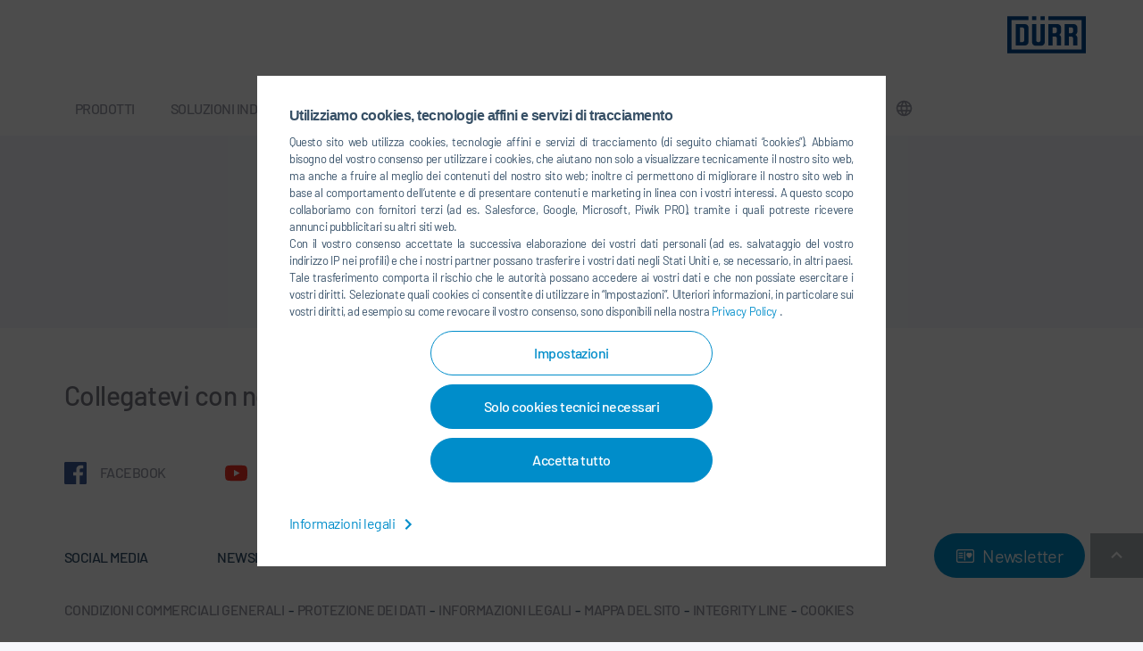

--- FILE ---
content_type: text/html; charset=utf-8
request_url: https://www.durr.com/it/azienda/eventi/events-detail/view/ice-europe-munich-germany-87130
body_size: 32169
content:
<!DOCTYPE html>
<html lang="it">
<head>

<meta charset="utf-8">
<!-- 
	UDG - United Digital Group - http://www.udg.de/

	This website is powered by TYPO3 - inspiring people to share!
	TYPO3 is a free open source Content Management Framework initially created by Kasper Skaarhoj and licensed under GNU/GPL.
	TYPO3 is copyright 1998-2026 of Kasper Skaarhoj. Extensions are copyright of their respective owners.
	Information and contribution at https://typo3.org/
-->



<title>ICE Europe | Munich, Germany - Dürr</title>
<meta name="generator" content="TYPO3 CMS">
<meta name="robots" content="index,follow">
<meta name="description" content="Dürr is one of the world&#039;s leading mechanical and plant engineering firms with outstanding automation expertise. Products, systems and services offered by Dürr enable highly efficient manufacturing processes in different industries. Business with automobile manufacturers and their suppliers accounts for approximately 55% of Dürr&#039;s sales. Other market segments include, for example, the mechanical engineering, chemical and pharmaceutical industries and the woodworking industry.">
<meta name="twitter:card" content="summary">


<style media="all" nonce="PAy49RC4h0ZSth-qAepVlRlsatytmTiI8rvGiwgKmeVa0wvbMAk0Gg">
/*<![CDATA[*/
<!-- 
/*! normalize.css v3.0.3 | MIT License | github.com/necolas/normalize.css */hr,img{border:0}.btn,.h1,.h2,.h3,.h4,.h5,.h6,.image-caption,.video-caption,a,blockquote,blockquote p,h1,h2,h3,h4,h5,h6,p.introtext,p.introtext-condensed{letter-spacing:-.032em}.btn-group>.btn,.btn-group>.btn-group,.btn-toolbar .btn,.btn-toolbar .btn-group,.btn-toolbar .input-group,.col-xs-1,.col-xs-10,.col-xs-11,.col-xs-12,.col-xs-2,.col-xs-3,.col-xs-4,.col-xs-5,.col-xs-6,.col-xs-7,.col-xs-8,.col-xs-9{float:left}.glide__arrows,.glide__bullets,.glide__slide{-webkit-touch-callout:none}.glide__slide,.slick-slider,html{-webkit-tap-highlight-color:transparent}.form-control-feedback,.slick-slide.draggable img,a.btn.disabled,fieldset[disabled] a.btn{pointer-events:none}.frame-type-text ol li,.frame-type-textmedia ol li,.frame-type-textpic ol li,.news__bodytext ol li,ol.ce-bullets li{counter-increment:li;counter-reset:headings}html{font-family:sans-serif;-ms-text-size-adjust:100%;-webkit-text-size-adjust:100%}article,aside,details,figcaption,figure,footer,header,hgroup,main,menu,nav,section,summary{display:block}audio,canvas,progress,video{display:inline-block;vertical-align:baseline}audio:not([controls]){display:none;height:0}[hidden],template{display:none}a{background-color:transparent}a:active,a:hover{outline:0}abbr[title]{border-bottom:none;-webkit-text-decoration:underline dotted;text-decoration:underline dotted}b,optgroup,strong{font-weight:700}dfn{font-style:italic}h1{margin:.67em 0}mark{background:#ff0;color:#000}sub,sup{font-size:75%;line-height:0;position:relative;vertical-align:baseline}.btn,.btn-group,.btn-group-vertical,.caret,.checkbox-inline,.radio-inline,img{vertical-align:middle}sup{top:-.5em}sub{bottom:-.25em}svg:not(:root){overflow:hidden}hr{-webkit-box-sizing:content-box;box-sizing:content-box;height:0}pre,textarea{overflow:auto}code,kbd,pre,samp{font-family:monospace,monospace;font-size:1em}button,input,optgroup,select,textarea{color:inherit;font:inherit;margin:0}button{overflow:visible}button,select{text-transform:none}button,html input[type=button],input[type=reset],input[type=submit]{-webkit-appearance:button;cursor:pointer}button[disabled],html input[disabled]{cursor:default}button::-moz-focus-inner,input::-moz-focus-inner{border:0;padding:0}input[type=checkbox],input[type=radio]{-webkit-box-sizing:border-box;box-sizing:border-box;padding:0}input[type=number]::-webkit-inner-spin-button,input[type=number]::-webkit-outer-spin-button{height:auto}input[type=search]::-webkit-search-cancel-button,input[type=search]::-webkit-search-decoration{-webkit-appearance:none}table{border-collapse:collapse;border-spacing:0}legend,td,th{padding:0}/*! Source: https://github.com/h5bp/html5-boilerplate/blob/master/src/css/main.css */@-webkit-keyframes sdb{0%,to{opacity:0}50%{opacity:1}}@keyframes sdb{0%,to{opacity:0}50%{opacity:1}}@media print{*,:after,:before{color:#000!important;text-shadow:none!important;background:0 0!important;-webkit-box-shadow:none!important;box-shadow:none!important}a,a:visited{text-decoration:underline}a[href]:after{content:" (" attr(href) ")"}abbr[title]:after{content:" (" attr(title) ")"}a[href^="#"]:after,a[href^="javascript:"]:after{content:""}blockquote,pre{border:1px solid #999}thead{display:table-header-group}blockquote,img,pre,tr{page-break-inside:avoid}img{max-width:100%!important}h2,h3,p{orphans:3;widows:3}h2,h3{page-break-after:avoid}.navbar{display:none}.btn>.caret,.dropup>.btn>.caret{border-top-color:#000!important}.label{border:1px solid #000}.table{border-collapse:collapse!important}.table td,.table th{background-color:#fff!important}.table-bordered td,.table-bordered th{border:1px solid #ddd!important}}.img-thumbnail,body{background-color:#f6f7fb}*,:after,:before{-webkit-box-sizing:border-box;box-sizing:border-box}.glide,.slick-slider,input[type=search]{-webkit-box-sizing:border-box}html{font-size:10px}body{margin:60px 0 0;font-family:Barlow-Regular,'Trebuchet MS',sans-serif;font-size:16px;line-height:1.5;color:#375169;-webkit-font-variant-ligatures:none;font-variant-ligatures:none}button,input,select,textarea{font-family:inherit;font-size:inherit;line-height:inherit}a{color:#008dca;text-decoration:none}a:focus,a:hover{color:#009fe3;text-decoration:underline}.h1,.h2,.h3,.h5,.h6,h1,h2,h3,h5,h6{font-family:Barlow-Medium,'Trebuchet MS',sans-serif;font-weight:500;color:#00488e}a:focus{outline:-webkit-focus-ring-color auto 5px;outline-offset:-2px}figure{margin:0}.img-responsive{display:block;max-width:100%;height:auto}.img-rounded{border-radius:6px}.img-thumbnail{padding:4px;line-height:1.5;border:1px solid #ddd;border-radius:4px;-webkit-transition:all .2s ease-in-out;-o-transition:all .2s ease-in-out;transition:all .2s ease-in-out;display:inline-block;max-width:100%;height:auto}.img-circle{border-radius:50%}hr{margin-top:24px;margin-bottom:24px;border-top:1px solid #fff}.sr-only{position:absolute;width:1px;height:1px;padding:0;margin:-1px;overflow:hidden;clip:rect(0,0,0,0);border:0}.sr-only-focusable:active,.sr-only-focusable:focus{position:static;width:auto;height:auto;margin:0;overflow:visible;clip:auto}.collapsing,.embed-responsive,.glide,.glide__slides,.glide__track,.nav .nav-divider,.slick-list{overflow:hidden}[role=button]{cursor:pointer}.h1,.h2,.h3,.h4,.h5,.h6,h1,h2,h3,h4,h5,h6{line-height:1.1}.h1 .small,.h1 small,.h2 .small,.h2 small,.h3 .small,.h3 small,.h4 .small,.h4 small,.h5 .small,.h5 small,.h6 .small,.h6 small,h1 .small,h1 small,h2 .small,h2 small,h3 .small,h3 small,h4 .small,h4 small,h5 .small,h5 small,h6 .small,h6 small{font-weight:400;line-height:1;color:#f6f7fb}.h1,.h2,.h3,h1,h2,h3{margin-top:24px;margin-bottom:12px}.h1 .small,.h1 small,.h2 .small,.h2 small,.h3 .small,.h3 small,h1 .small,h1 small,h2 .small,h2 small,h3 .small,h3 small{font-size:65%}.h4,.h5,.h6,h4,h5,h6{margin-top:12px;margin-bottom:12px}.h4 .small,.h4 small,.h5 .small,.h5 small,.h6 .small,.h6 small,h4 .small,h4 small,h5 .small,h5 small,h6 .small,h6 small{font-size:75%}.h1,h1{font-size:48px}.h2,h2{font-size:38px}.h3,h3{font-size:30px}.h4,.h5,h4,h5{font-size:16px}.h6,h6{font-size:14px}p{margin:0 0 12px;font-family:arial,sans-serif}.lead{margin-bottom:24px;font-size:18px;font-weight:300;line-height:1.4}dt,label{font-weight:700}address,dd,dt{line-height:1.5}@media (min-width:640px){.lead{font-size:24px}}.small,small{font-size:87%}.mark,mark{padding:.2em;background-color:#fcf8e3}.text-left{text-align:left}.text-right{text-align:right}.text-center{text-align:center}.text-justify{text-align:justify}.text-nowrap{white-space:nowrap}.text-lowercase{text-transform:lowercase}.text-uppercase{text-transform:uppercase}.text-capitalize{text-transform:capitalize}.consent__button,.footer__icontext,.footerlink,.heroslider__link,.initialism,.navigation__link--backlink,.navigation__link--firstlevel{text-transform:uppercase}.text-muted{color:#f6f7fb}.text-primary{color:#008dca}a.text-primary:focus,a.text-primary:hover{color:#006996}.text-success{color:#3c763d}a.text-success:focus,a.text-success:hover{color:#2b542c}.text-info{color:#31708f}a.text-info:focus,a.text-info:hover{color:#245269}.text-warning{color:#8a6d3b}a.text-warning:focus,a.text-warning:hover{color:#66512c}.text-danger{color:#a94442}a.text-danger:focus,a.text-danger:hover{color:#843534}.bg-primary{color:#fff;background-color:#008dca}a.bg-primary:focus,a.bg-primary:hover{background-color:#006996}.bg-success{background-color:#dff0d8}a.bg-success:focus,a.bg-success:hover{background-color:#c1e2b3}.bg-info{background-color:#d9edf7}a.bg-info:focus,a.bg-info:hover{background-color:#afd9ee}.bg-warning{background-color:#fcf8e3}a.bg-warning:focus,a.bg-warning:hover{background-color:#f7ecb5}.bg-danger{background-color:#f2dede}a.bg-danger:focus,a.bg-danger:hover{background-color:#e4b9b9}.page-header{padding-bottom:11px;margin:48px 0 24px;border-bottom:1px solid #fff}blockquote ol:last-child,blockquote p:last-child,blockquote ul:last-child,ol ol,ol ul,ul ol,ul ul{margin-bottom:0}dl,ol,ul{margin-top:0;margin-bottom:12px}address,dl,legend{margin-bottom:24px}.list-inline,.list-unstyled{padding-left:0;list-style:none}.list-inline{margin-left:-5px}.list-inline>li{display:inline-block;padding-right:5px;padding-left:5px}dd{margin-left:0}@media (min-width:992px){.dl-horizontal dt{float:left;width:160px;clear:left;text-align:right;max-width:100%;overflow:hidden;-o-text-overflow:ellipsis;text-overflow:ellipsis;white-space:nowrap}.dl-horizontal dd{margin-left:180px}.container{width:auto}}.btn-group-vertical>.btn-group:after,.btn-toolbar:after,.ce-above .ce-bodytext,.clearfix:after,.container-fluid:after,.container:after,.dl-horizontal dd:after,.form-horizontal .form-group:after,.nav:after,.panel-body:after,.row:after,.slick-track:after{clear:both}abbr[data-original-title],abbr[title]{cursor:help}.checkbox.disabled label,.form-control[disabled],.radio.disabled label,fieldset[disabled] .checkbox label,fieldset[disabled] .form-control,fieldset[disabled] .radio label,fieldset[disabled] input[type=checkbox],fieldset[disabled] input[type=radio],input[type=checkbox].disabled,input[type=checkbox][disabled],input[type=radio].disabled,input[type=radio][disabled]{cursor:not-allowed}.initialism{font-size:90%}blockquote{padding:12px 24px;margin:0 0 24px;font-size:24px;border-left:5px solid #fff;font-family:Barlow-Regular,'Trebuchet MS',sans-serif;color:#375169;line-height:36px}blockquote .small,blockquote footer,blockquote small{display:block;font-size:80%;line-height:1.5;color:#f6f7fb}blockquote .small:before,blockquote footer:before,blockquote small:before{content:"\2014 \00A0"}.blockquote-reverse .small:before,.blockquote-reverse footer:before,.blockquote-reverse small:before,.slick-track:after,.slick-track:before,blockquote.pull-right .small:before,blockquote.pull-right footer:before,blockquote.pull-right small:before,img.img-responsive.lazyload:after{content:""}.blockquote-reverse,blockquote.pull-right{padding-right:15px;padding-left:0;text-align:right;border-right:5px solid #fff;border-left:0}.container,.container-fluid{padding-right:12px;padding-left:12px;margin-right:auto;margin-left:auto}.blockquote-reverse .small:after,.blockquote-reverse footer:after,.blockquote-reverse small:after,blockquote.pull-right .small:after,blockquote.pull-right footer:after,blockquote.pull-right small:after{content:"\00A0 \2014"}address{font-style:normal}@media (min-width:640px){.container{width:auto}}@media (min-width:1200px){.container{width:1176px}}.row{margin-right:-12px;margin-left:-12px}.row-no-gutters{margin-right:0;margin-left:0}.row-no-gutters [class*=col-]{padding-right:0;padding-left:0}.col-lg-1,.col-lg-10,.col-lg-11,.col-lg-12,.col-lg-2,.col-lg-3,.col-lg-4,.col-lg-5,.col-lg-6,.col-lg-7,.col-lg-8,.col-lg-9,.col-md-1,.col-md-10,.col-md-11,.col-md-12,.col-md-2,.col-md-3,.col-md-4,.col-md-5,.col-md-6,.col-md-7,.col-md-8,.col-md-9,.col-sm-1,.col-sm-10,.col-sm-11,.col-sm-12,.col-sm-2,.col-sm-3,.col-sm-4,.col-sm-5,.col-sm-6,.col-sm-7,.col-sm-8,.col-sm-9,.col-xs-1,.col-xs-10,.col-xs-11,.col-xs-12,.col-xs-2,.col-xs-3,.col-xs-4,.col-xs-5,.col-xs-6,.col-xs-7,.col-xs-8,.col-xs-9{position:relative;min-height:1px;padding-right:12px;padding-left:12px}.col-xs-12{width:100%}.col-xs-11{width:91.66666667%}.col-xs-10{width:83.33333333%}.col-xs-9{width:75%}.col-xs-8{width:66.66666667%}.col-xs-7{width:58.33333333%}.col-xs-6{width:50%}.col-xs-5{width:41.66666667%}.col-xs-4{width:33.33333333%}.col-xs-3{width:25%}.col-xs-2{width:16.66666667%}.col-xs-1{width:8.33333333%}.col-xs-pull-12{right:100%}.col-xs-pull-11{right:91.66666667%}.col-xs-pull-10{right:83.33333333%}.col-xs-pull-9{right:75%}.col-xs-pull-8{right:66.66666667%}.col-xs-pull-7{right:58.33333333%}.col-xs-pull-6{right:50%}.col-xs-pull-5{right:41.66666667%}.col-xs-pull-4{right:33.33333333%}.col-xs-pull-3{right:25%}.col-xs-pull-2{right:16.66666667%}.col-xs-pull-1{right:8.33333333%}.col-xs-pull-0{right:auto}.col-xs-push-12{left:100%}.col-xs-push-11{left:91.66666667%}.col-xs-push-10{left:83.33333333%}.col-xs-push-9{left:75%}.col-xs-push-8{left:66.66666667%}.col-xs-push-7{left:58.33333333%}.col-xs-push-6{left:50%}.col-xs-push-5{left:41.66666667%}.col-xs-push-4{left:33.33333333%}.col-xs-push-3{left:25%}.col-xs-push-2{left:16.66666667%}.col-xs-push-1{left:8.33333333%}.col-xs-push-0{left:auto}.col-xs-offset-12{margin-left:100%}.col-xs-offset-11{margin-left:91.66666667%}.col-xs-offset-10{margin-left:83.33333333%}.col-xs-offset-9{margin-left:75%}.col-xs-offset-8{margin-left:66.66666667%}.col-xs-offset-7{margin-left:58.33333333%}.col-xs-offset-6{margin-left:50%}.col-xs-offset-5{margin-left:41.66666667%}.col-xs-offset-4{margin-left:33.33333333%}.col-xs-offset-3{margin-left:25%}.col-xs-offset-2{margin-left:16.66666667%}.col-xs-offset-1{margin-left:8.33333333%}.col-xs-offset-0{margin-left:0}@media (min-width:640px){.col-sm-1,.col-sm-10,.col-sm-11,.col-sm-12,.col-sm-2,.col-sm-3,.col-sm-4,.col-sm-5,.col-sm-6,.col-sm-7,.col-sm-8,.col-sm-9{float:left}.col-sm-12{width:100%}.col-sm-11{width:91.66666667%}.col-sm-10{width:83.33333333%}.col-sm-9{width:75%}.col-sm-8{width:66.66666667%}.col-sm-7{width:58.33333333%}.col-sm-6{width:50%}.col-sm-5{width:41.66666667%}.col-sm-4{width:33.33333333%}.col-sm-3{width:25%}.col-sm-2{width:16.66666667%}.col-sm-1{width:8.33333333%}.col-sm-pull-12{right:100%}.col-sm-pull-11{right:91.66666667%}.col-sm-pull-10{right:83.33333333%}.col-sm-pull-9{right:75%}.col-sm-pull-8{right:66.66666667%}.col-sm-pull-7{right:58.33333333%}.col-sm-pull-6{right:50%}.col-sm-pull-5{right:41.66666667%}.col-sm-pull-4{right:33.33333333%}.col-sm-pull-3{right:25%}.col-sm-pull-2{right:16.66666667%}.col-sm-pull-1{right:8.33333333%}.col-sm-pull-0{right:auto}.col-sm-push-12{left:100%}.col-sm-push-11{left:91.66666667%}.col-sm-push-10{left:83.33333333%}.col-sm-push-9{left:75%}.col-sm-push-8{left:66.66666667%}.col-sm-push-7{left:58.33333333%}.col-sm-push-6{left:50%}.col-sm-push-5{left:41.66666667%}.col-sm-push-4{left:33.33333333%}.col-sm-push-3{left:25%}.col-sm-push-2{left:16.66666667%}.col-sm-push-1{left:8.33333333%}.col-sm-push-0{left:auto}.col-sm-offset-12{margin-left:100%}.col-sm-offset-11{margin-left:91.66666667%}.col-sm-offset-10{margin-left:83.33333333%}.col-sm-offset-9{margin-left:75%}.col-sm-offset-8{margin-left:66.66666667%}.col-sm-offset-7{margin-left:58.33333333%}.col-sm-offset-6{margin-left:50%}.col-sm-offset-5{margin-left:41.66666667%}.col-sm-offset-4{margin-left:33.33333333%}.col-sm-offset-3{margin-left:25%}.col-sm-offset-2{margin-left:16.66666667%}.col-sm-offset-1{margin-left:8.33333333%}.col-sm-offset-0{margin-left:0}}@media (min-width:992px){.col-md-1,.col-md-10,.col-md-11,.col-md-12,.col-md-2,.col-md-3,.col-md-4,.col-md-5,.col-md-6,.col-md-7,.col-md-8,.col-md-9{float:left}.col-md-12{width:100%}.col-md-11{width:91.66666667%}.col-md-10{width:83.33333333%}.col-md-9{width:75%}.col-md-8{width:66.66666667%}.col-md-7{width:58.33333333%}.col-md-6{width:50%}.col-md-5{width:41.66666667%}.col-md-4{width:33.33333333%}.col-md-3{width:25%}.col-md-2{width:16.66666667%}.col-md-1{width:8.33333333%}.col-md-pull-12{right:100%}.col-md-pull-11{right:91.66666667%}.col-md-pull-10{right:83.33333333%}.col-md-pull-9{right:75%}.col-md-pull-8{right:66.66666667%}.col-md-pull-7{right:58.33333333%}.col-md-pull-6{right:50%}.col-md-pull-5{right:41.66666667%}.col-md-pull-4{right:33.33333333%}.col-md-pull-3{right:25%}.col-md-pull-2{right:16.66666667%}.col-md-pull-1{right:8.33333333%}.col-md-pull-0{right:auto}.col-md-push-12{left:100%}.col-md-push-11{left:91.66666667%}.col-md-push-10{left:83.33333333%}.col-md-push-9{left:75%}.col-md-push-8{left:66.66666667%}.col-md-push-7{left:58.33333333%}.col-md-push-6{left:50%}.col-md-push-5{left:41.66666667%}.col-md-push-4{left:33.33333333%}.col-md-push-3{left:25%}.col-md-push-2{left:16.66666667%}.col-md-push-1{left:8.33333333%}.col-md-push-0{left:auto}.col-md-offset-12{margin-left:100%}.col-md-offset-11{margin-left:91.66666667%}.col-md-offset-10{margin-left:83.33333333%}.col-md-offset-9{margin-left:75%}.col-md-offset-8{margin-left:66.66666667%}.col-md-offset-7{margin-left:58.33333333%}.col-md-offset-6{margin-left:50%}.col-md-offset-5{margin-left:41.66666667%}.col-md-offset-4{margin-left:33.33333333%}.col-md-offset-3{margin-left:25%}.col-md-offset-2{margin-left:16.66666667%}.col-md-offset-1{margin-left:8.33333333%}.col-md-offset-0{margin-left:0}}@media (min-width:1200px){.col-lg-1,.col-lg-10,.col-lg-11,.col-lg-12,.col-lg-2,.col-lg-3,.col-lg-4,.col-lg-5,.col-lg-6,.col-lg-7,.col-lg-8,.col-lg-9{float:left}.col-lg-12{width:100%}.col-lg-11{width:91.66666667%}.col-lg-10{width:83.33333333%}.col-lg-9{width:75%}.col-lg-8{width:66.66666667%}.col-lg-7{width:58.33333333%}.col-lg-6{width:50%}.col-lg-5{width:41.66666667%}.col-lg-4{width:33.33333333%}.col-lg-3{width:25%}.col-lg-2{width:16.66666667%}.col-lg-1{width:8.33333333%}.col-lg-pull-12{right:100%}.col-lg-pull-11{right:91.66666667%}.col-lg-pull-10{right:83.33333333%}.col-lg-pull-9{right:75%}.col-lg-pull-8{right:66.66666667%}.col-lg-pull-7{right:58.33333333%}.col-lg-pull-6{right:50%}.col-lg-pull-5{right:41.66666667%}.col-lg-pull-4{right:33.33333333%}.col-lg-pull-3{right:25%}.col-lg-pull-2{right:16.66666667%}.col-lg-pull-1{right:8.33333333%}.col-lg-pull-0{right:auto}.col-lg-push-12{left:100%}.col-lg-push-11{left:91.66666667%}.col-lg-push-10{left:83.33333333%}.col-lg-push-9{left:75%}.col-lg-push-8{left:66.66666667%}.col-lg-push-7{left:58.33333333%}.col-lg-push-6{left:50%}.col-lg-push-5{left:41.66666667%}.col-lg-push-4{left:33.33333333%}.col-lg-push-3{left:25%}.col-lg-push-2{left:16.66666667%}.col-lg-push-1{left:8.33333333%}.col-lg-push-0{left:auto}.col-lg-offset-12{margin-left:100%}.col-lg-offset-11{margin-left:91.66666667%}.col-lg-offset-10{margin-left:83.33333333%}.col-lg-offset-9{margin-left:75%}.col-lg-offset-8{margin-left:66.66666667%}.col-lg-offset-7{margin-left:58.33333333%}.col-lg-offset-6{margin-left:50%}.col-lg-offset-5{margin-left:41.66666667%}.col-lg-offset-4{margin-left:33.33333333%}.col-lg-offset-3{margin-left:25%}.col-lg-offset-2{margin-left:16.66666667%}.col-lg-offset-1{margin-left:8.33333333%}.col-lg-offset-0{margin-left:0}}fieldset,legend{padding:0;border:0}fieldset{min-width:0;margin:0}legend{display:block;width:100%;font-size:24px;line-height:inherit;color:#838c93;border-bottom:1px solid #e5e5e5}label{display:inline-block;max-width:100%;margin-bottom:5px}input[type=search]{box-sizing:border-box;-webkit-appearance:none;-moz-appearance:none;appearance:none}input[type=checkbox],input[type=radio]{margin:4px 0 0;margin-top:1px\9;line-height:normal}input[type=file]{display:block}input[type=range]{display:block;width:100%}.form-group-sm select[multiple].form-control,.form-group-sm textarea.form-control,select[multiple],select[multiple].input-sm,select[size],textarea.form-control,textarea.input-sm{height:auto}input[type=checkbox]:focus,input[type=file]:focus,input[type=radio]:focus{outline:-webkit-focus-ring-color auto 5px;outline-offset:-2px}.form-control,output{display:block;font-size:16px;line-height:1.5}output{padding-top:13px;color:#a8aeb3}.form-control{height:38px;background-color:#fff;background-image:none;border-radius:0}.form-control:focus{border-color:#008dca}.form-control::-moz-placeholder{color:#999;opacity:1}.form-control:-ms-input-placeholder{color:#999}.form-control::-webkit-input-placeholder{color:#999}.has-success .checkbox,.has-success .checkbox-inline,.has-success .control-label,.has-success .form-control-feedback,.has-success .help-block,.has-success .radio,.has-success .radio-inline,.has-success.checkbox label,.has-success.checkbox-inline label,.has-success.radio label,.has-success.radio-inline label{color:#3c763d}.form-control::-ms-expand{background-color:transparent;border:0}.form-control[disabled],.form-control[readonly],fieldset[disabled] .form-control{background-color:#fff;opacity:1}@media screen and (-webkit-min-device-pixel-ratio:0){input[type=date].form-control,input[type=datetime-local].form-control,input[type=month].form-control,input[type=time].form-control{line-height:38px}.input-group-sm input[type=date],.input-group-sm input[type=datetime-local],.input-group-sm input[type=month],.input-group-sm input[type=time],input[type=date].input-sm,input[type=datetime-local].input-sm,input[type=month].input-sm,input[type=time].input-sm{line-height:39px}.input-group-lg input[type=date],.input-group-lg input[type=datetime-local],.input-group-lg input[type=month],.input-group-lg input[type=time],input[type=date].input-lg,input[type=datetime-local].input-lg,input[type=month].input-lg,input[type=time].input-lg{line-height:65px}}.form-group{margin-bottom:15px}.checkbox,.radio{position:relative;display:block;margin-top:10px;margin-bottom:10px}.checkbox label,.checkbox-inline,.radio label,.radio-inline{padding-left:20px;margin-bottom:0;font-weight:400;cursor:pointer}.checkbox label,.radio label{min-height:24px}.checkbox input[type=checkbox],.checkbox-inline input[type=checkbox],.radio input[type=radio],.radio-inline input[type=radio]{position:absolute;margin-top:4px\9;margin-left:-20px}.checkbox+.checkbox,.radio+.radio{margin-top:-5px}.checkbox-inline,.radio-inline{position:relative;display:inline-block}.checkbox-inline.disabled,.radio-inline.disabled,fieldset[disabled] .checkbox-inline,fieldset[disabled] .radio-inline{cursor:not-allowed}.checkbox-inline+.checkbox-inline,.radio-inline+.radio-inline{margin-top:0;margin-left:10px}.btn-block+.btn-block,.help-block{margin-top:5px}.form-control-static{min-height:40px;padding-top:13px;padding-bottom:13px;margin-bottom:0}.form-control-static.input-lg,.form-control-static.input-sm{padding-right:0;padding-left:0}.form-group-sm .form-control,.input-sm{height:39px;padding:8px 18px;font-size:14px;line-height:1.5;border-radius:3px}.form-group-sm select.form-control,select.input-sm{height:39px;line-height:39px}.form-group-sm .form-control-static{height:39px;min-height:38px;padding:9px 18px;font-size:14px;line-height:1.5}.form-group-lg .form-control,.input-lg{height:65px;padding:18px 36px;font-size:20px;line-height:1.3333333;border-radius:6px}.form-group-lg select[multiple].form-control,.form-group-lg textarea.form-control,select[multiple].input-lg,textarea.input-lg{height:auto}.form-group-lg select.form-control,select.input-lg{height:65px;line-height:65px}.form-group-lg .form-control-static{height:65px;min-height:44px;padding:19px 36px;font-size:20px;line-height:1.3333333}.has-feedback{position:relative}.has-feedback .form-control{padding-right:47.5px}.form-control-feedback{position:absolute;top:0;right:0;z-index:2;display:block;width:38px;height:38px;line-height:38px;text-align:center}.collapsing,.dropdown,.dropup{position:relative}.form-group-lg .form-control+.form-control-feedback,.input-group-lg+.form-control-feedback,.input-lg+.form-control-feedback{width:65px;height:65px;line-height:65px}.form-group-sm .form-control+.form-control-feedback,.input-group-sm+.form-control-feedback,.input-sm+.form-control-feedback{width:39px;height:39px;line-height:39px}.has-success .form-control{border-color:#3c763d}.has-success .form-control:focus{border-color:#2b542c}.has-success .input-group-addon{color:#3c763d;background-color:#dff0d8;border-color:#3c763d}.has-warning .checkbox,.has-warning .checkbox-inline,.has-warning .control-label,.has-warning .form-control-feedback,.has-warning .help-block,.has-warning .radio,.has-warning .radio-inline,.has-warning.checkbox label,.has-warning.checkbox-inline label,.has-warning.radio label,.has-warning.radio-inline label{color:#8a6d3b}.has-warning .form-control{border-color:#8a6d3b}.has-warning .form-control:focus{border-color:#66512c}.has-warning .input-group-addon{color:#8a6d3b;background-color:#fcf8e3;border-color:#8a6d3b}.has-error .checkbox,.has-error .checkbox-inline,.has-error .control-label,.has-error .form-control-feedback,.has-error .help-block,.has-error .radio,.has-error .radio-inline,.has-error.checkbox label,.has-error.checkbox-inline label,.has-error.radio label,.has-error.radio-inline label{color:#a94442}.has-error .form-control{border-color:#a94442}.has-error .form-control:focus{border-color:#843534}.has-error .input-group-addon{color:#a94442;background-color:#f2dede;border-color:#a94442}.has-feedback label~.form-control-feedback{top:29px}.has-feedback label.sr-only~.form-control-feedback{top:0}.help-block{display:block;margin-bottom:10px;color:#6d91b3}@media (min-width:640px){.form-inline .form-control-static,.form-inline .form-group{display:inline-block}.form-inline .control-label,.form-inline .form-group{margin-bottom:0;vertical-align:middle}.form-inline .form-control{display:inline-block;width:auto;vertical-align:middle}.form-inline .input-group{display:inline-table;vertical-align:middle}.form-inline .input-group .form-control,.form-inline .input-group .input-group-addon,.form-inline .input-group .input-group-btn{width:auto}.form-inline .input-group>.form-control{width:100%}.form-inline .checkbox,.form-inline .radio{display:inline-block;margin-top:0;margin-bottom:0;vertical-align:middle}.form-inline .checkbox label,.form-inline .radio label{padding-left:0}.form-inline .checkbox input[type=checkbox],.form-inline .radio input[type=radio]{position:relative;margin-left:0}.form-inline .has-feedback .form-control-feedback{top:0}.form-horizontal .control-label{padding-top:13px;margin-bottom:0;text-align:right}}.form-horizontal .checkbox,.form-horizontal .checkbox-inline,.form-horizontal .radio,.form-horizontal .radio-inline{padding-top:13px;margin-top:0;margin-bottom:0}.form-horizontal .checkbox,.form-horizontal .radio{min-height:37px}.form-horizontal .form-group{margin-right:-12px;margin-left:-12px}.form-horizontal .has-feedback .form-control-feedback{right:12px}@media (min-width:640px){.form-horizontal .form-group-lg .control-label{padding-top:19px;font-size:20px}.form-horizontal .form-group-sm .control-label{padding-top:9px;font-size:14px}}.btn{display:inline-block;margin-bottom:0;font-weight:400;text-align:center;-ms-touch-action:manipulation;touch-action:manipulation;cursor:pointer;background-image:none;border:1px solid transparent;padding:12px 30px;font-size:16px;line-height:1.5;border-radius:100px;-webkit-user-select:none;-moz-user-select:none;-ms-user-select:none;user-select:none}.btn.active.focus,.btn.active:focus,.btn.focus,.btn:active.focus,.btn:active:focus,.btn:focus{outline:-webkit-focus-ring-color auto 5px;outline-offset:-2px}.btn.focus,.btn:focus,.btn:hover{color:#333;text-decoration:none}.btn.active,.btn:active{background-image:none;outline:0;-webkit-box-shadow:inset 0 3px 5px rgba(0,0,0,.125);box-shadow:inset 0 3px 5px rgba(0,0,0,.125)}.btn.disabled,.btn[disabled],fieldset[disabled] .btn{cursor:not-allowed;filter:alpha(opacity=65);opacity:.65;-webkit-box-shadow:none;box-shadow:none}.btn-default{color:#333;background-color:#fff;border-color:#ccc}.btn-default.focus,.btn-default:focus{color:#333;background-color:#e6e6e6;border-color:#8c8c8c}.btn-default:hover{color:#333;background-color:#e6e6e6;border-color:#adadad}.btn-default.active,.btn-default:active,.open>.dropdown-toggle.btn-default{color:#333;background-color:#e6e6e6;background-image:none;border-color:#adadad}.btn-default.active.focus,.btn-default.active:focus,.btn-default.active:hover,.btn-default:active.focus,.btn-default:active:focus,.btn-default:active:hover,.open>.dropdown-toggle.btn-default.focus,.open>.dropdown-toggle.btn-default:focus,.open>.dropdown-toggle.btn-default:hover{color:#333;background-color:#d4d4d4;border-color:#8c8c8c}.btn-default.disabled.focus,.btn-default.disabled:focus,.btn-default.disabled:hover,.btn-default[disabled].focus,.btn-default[disabled]:focus,.btn-default[disabled]:hover,fieldset[disabled] .btn-default.focus,fieldset[disabled] .btn-default:focus,fieldset[disabled] .btn-default:hover{background-color:#fff;border-color:#ccc}.btn-default .badge{color:#fff;background-color:#333}.list-link li a:after.active,.list-link li a:after:active,.open>.dropdown-toggle.list-link li a:after{background-image:none}.btn-success{color:#fff;background-color:#5cb85c;border-color:#4cae4c}.btn-success.focus,.btn-success:focus{color:#fff;background-color:#449d44;border-color:#255625}.btn-success:hover{color:#fff;background-color:#449d44;border-color:#398439}.btn-success.active,.btn-success:active,.open>.dropdown-toggle.btn-success{color:#fff;background-color:#449d44;background-image:none;border-color:#398439}.btn-success.active.focus,.btn-success.active:focus,.btn-success.active:hover,.btn-success:active.focus,.btn-success:active:focus,.btn-success:active:hover,.open>.dropdown-toggle.btn-success.focus,.open>.dropdown-toggle.btn-success:focus,.open>.dropdown-toggle.btn-success:hover{color:#fff;background-color:#398439;border-color:#255625}.btn-success.disabled.focus,.btn-success.disabled:focus,.btn-success.disabled:hover,.btn-success[disabled].focus,.btn-success[disabled]:focus,.btn-success[disabled]:hover,fieldset[disabled] .btn-success.focus,fieldset[disabled] .btn-success:focus,fieldset[disabled] .btn-success:hover{background-color:#5cb85c;border-color:#4cae4c}.btn-success .badge{color:#5cb85c;background-color:#fff}.btn-info{color:#fff;background-color:#5bc0de;border-color:#46b8da}.btn-info.focus,.btn-info:focus{color:#fff;background-color:#31b0d5;border-color:#1b6d85}.btn-info:hover{color:#fff;background-color:#31b0d5;border-color:#269abc}.btn-info.active,.btn-info:active,.open>.dropdown-toggle.btn-info{color:#fff;background-color:#31b0d5;background-image:none;border-color:#269abc}.btn-info.active.focus,.btn-info.active:focus,.btn-info.active:hover,.btn-info:active.focus,.btn-info:active:focus,.btn-info:active:hover,.open>.dropdown-toggle.btn-info.focus,.open>.dropdown-toggle.btn-info:focus,.open>.dropdown-toggle.btn-info:hover{color:#fff;background-color:#269abc;border-color:#1b6d85}.btn-info.disabled.focus,.btn-info.disabled:focus,.btn-info.disabled:hover,.btn-info[disabled].focus,.btn-info[disabled]:focus,.btn-info[disabled]:hover,fieldset[disabled] .btn-info.focus,fieldset[disabled] .btn-info:focus,fieldset[disabled] .btn-info:hover{background-color:#5bc0de;border-color:#46b8da}.btn-info .badge{color:#5bc0de;background-color:#fff}.btn-warning{color:#fff;background-color:#f0ad4e;border-color:#eea236}.btn-warning.focus,.btn-warning:focus{color:#fff;background-color:#ec971f;border-color:#985f0d}.btn-warning:hover{color:#fff;background-color:#ec971f;border-color:#d58512}.btn-warning.active,.btn-warning:active,.open>.dropdown-toggle.btn-warning{color:#fff;background-color:#ec971f;background-image:none;border-color:#d58512}.btn-warning.active.focus,.btn-warning.active:focus,.btn-warning.active:hover,.btn-warning:active.focus,.btn-warning:active:focus,.btn-warning:active:hover,.open>.dropdown-toggle.btn-warning.focus,.open>.dropdown-toggle.btn-warning:focus,.open>.dropdown-toggle.btn-warning:hover{color:#fff;background-color:#d58512;border-color:#985f0d}.btn-warning.disabled.focus,.btn-warning.disabled:focus,.btn-warning.disabled:hover,.btn-warning[disabled].focus,.btn-warning[disabled]:focus,.btn-warning[disabled]:hover,fieldset[disabled] .btn-warning.focus,fieldset[disabled] .btn-warning:focus,fieldset[disabled] .btn-warning:hover{background-color:#f0ad4e;border-color:#eea236}.btn-warning .badge{color:#f0ad4e;background-color:#fff}.btn-danger{color:#fff;background-color:#d9534f;border-color:#d43f3a}.btn-danger.focus,.btn-danger:focus{color:#fff;background-color:#c9302c;border-color:#761c19}.btn-danger:hover{color:#fff;background-color:#c9302c;border-color:#ac2925}.btn-danger.active,.btn-danger:active,.open>.dropdown-toggle.btn-danger{color:#fff;background-color:#c9302c;background-image:none;border-color:#ac2925}.btn-danger.active.focus,.btn-danger.active:focus,.btn-danger.active:hover,.btn-danger:active.focus,.btn-danger:active:focus,.btn-danger:active:hover,.open>.dropdown-toggle.btn-danger.focus,.open>.dropdown-toggle.btn-danger:focus,.open>.dropdown-toggle.btn-danger:hover{color:#fff;background-color:#ac2925;border-color:#761c19}.btn-danger.disabled.focus,.btn-danger.disabled:focus,.btn-danger.disabled:hover,.btn-danger[disabled].focus,.btn-danger[disabled]:focus,.btn-danger[disabled]:hover,fieldset[disabled] .btn-danger.focus,fieldset[disabled] .btn-danger:focus,fieldset[disabled] .btn-danger:hover{background-color:#d9534f;border-color:#d43f3a}.btn-danger .badge{color:#d9534f;background-color:#fff}.btn-link{font-weight:400;color:#008dca;border-radius:0}.btn-link,.btn-link.active,.btn-link:active,.btn-link[disabled],fieldset[disabled] .btn-link{background-color:transparent;-webkit-box-shadow:none;box-shadow:none}.btn-link,.btn-link:active,.btn-link:focus,.btn-link:hover{border-color:transparent}.btn-link:focus,.btn-link:hover{color:#009fe3;text-decoration:underline;background-color:transparent}.btn-link[disabled]:focus,.btn-link[disabled]:hover,fieldset[disabled] .btn-link:focus,fieldset[disabled] .btn-link:hover{color:#f6f7fb;text-decoration:none}.btn-group-lg>.btn,.btn-lg{padding:18px 36px;font-size:20px;line-height:1.3333333;border-radius:100px}.btn-group-sm>.btn,.btn-group-xs>.btn,.btn-sm,.btn-xs{padding:8px 18px;font-size:14px;line-height:1.5;border-radius:100px}.btn-group-xs>.btn,.btn-xs{padding:6px 12px}.btn-block{display:block;width:100%}input[type=button].btn-block,input[type=reset].btn-block,input[type=submit].btn-block{width:100%}.fade{opacity:0;-webkit-transition:opacity .15s linear;-o-transition:opacity .15s linear;transition:opacity .15s linear}.fade.in{opacity:1}.collapse{display:none}.collapse.in{display:block}tr.collapse.in{display:table-row}tbody.collapse.in{display:table-row-group}.collapsing{height:0;-webkit-transition-property:height,visibility;-o-transition-property:height,visibility;transition-property:height,visibility;-webkit-transition-duration:.35s;-o-transition-duration:.35s;transition-duration:.35s;-webkit-transition-timing-function:ease;-o-transition-timing-function:ease;transition-timing-function:ease}.caret{display:inline-block;width:0;height:0;margin-left:2px;border-top:4px dashed;border-top:4px solid\9;border-right:4px solid transparent;border-left:4px solid transparent}.dropdown-toggle:focus{outline:0}.dropdown-menu{position:absolute;top:100%;left:0;z-index:1000;display:none;float:left;min-width:160px;padding:5px 0;margin:2px 0 0;font-size:16px;text-align:left;list-style:none;background-color:#fff;background-clip:padding-box;border:1px solid #f6f7fb;border-radius:4px;-webkit-box-shadow:0 6px 12px rgba(0,0,0,.175);box-shadow:0 6px 12px rgba(0,0,0,.175)}.dropdown-header,.dropdown-menu>li>a{display:block;padding:3px 20px;line-height:1.5;white-space:nowrap}.btn-group>.btn-group:first-child:not(:last-child)>.btn:last-child,.btn-group>.btn-group:first-child:not(:last-child)>.dropdown-toggle,.btn-group>.btn:first-child:not(:last-child):not(.dropdown-toggle){border-top-right-radius:0;border-bottom-right-radius:0}.btn-group>.btn-group:last-child:not(:first-child)>.btn:first-child,.btn-group>.btn:last-child:not(:first-child),.btn-group>.dropdown-toggle:not(:first-child){border-top-left-radius:0;border-bottom-left-radius:0}.btn-group-vertical>.btn-group:not(:first-child):not(:last-child)>.btn,.btn-group-vertical>.btn:not(:first-child):not(:last-child),.btn-group>.btn-group:not(:first-child):not(:last-child)>.btn,.btn-group>.btn:not(:first-child):not(:last-child):not(.dropdown-toggle){border-radius:0}.dropdown-menu-right,.dropdown-menu.pull-right{right:0;left:auto}.dropdown-menu .divider{height:1px;margin:11px 0;overflow:hidden;background-color:#e5e5e5}.dropdown-menu>li>a{clear:both;font-weight:400;color:#738ba1}.dropdown-menu>li>a:focus,.dropdown-menu>li>a:hover{color:#009fe3;text-decoration:none;background-color:#fafafa}.dropdown-menu>.active>a,.dropdown-menu>.active>a:focus,.dropdown-menu>.active>a:hover{color:#009fe3;text-decoration:none;background-color:#fff;outline:0}.dropdown-menu>.disabled>a,.dropdown-menu>.disabled>a:focus,.dropdown-menu>.disabled>a:hover{color:#d2d2d2}.dropdown-menu>.disabled>a:focus,.dropdown-menu>.disabled>a:hover{text-decoration:none;cursor:not-allowed;background-color:transparent;background-image:none;filter:progid:DXImageTransform.Microsoft.gradient(enabled=false)}.open>.dropdown-menu{display:block}.open>a{outline:0}.dropdown-menu-left{right:auto;left:0}.dropdown-header{font-size:14px;color:#f6f7fb}.dropdown-backdrop{position:fixed;top:0;right:0;bottom:0;left:0;z-index:990}.pull-right>.dropdown-menu{right:0;left:auto}.dropup .caret,.navbar-fixed-bottom .dropdown .caret{content:"";border-top:0;border-bottom:4px dashed;border-bottom:4px solid\9}.dropup .dropdown-menu,.navbar-fixed-bottom .dropdown .dropdown-menu{top:auto;bottom:100%;margin-bottom:2px}@media (min-width:992px){.navbar-right .dropdown-menu{right:0;left:auto}.navbar-right .dropdown-menu-left{right:auto;left:0}}.btn-group,.btn-group-vertical{position:relative;display:inline-block}.btn-group-vertical>.btn,.btn-group>.btn{position:relative}.btn-group-vertical>.btn.active,.btn-group-vertical>.btn:active,.btn-group-vertical>.btn:focus,.btn-group-vertical>.btn:hover,.btn-group>.btn.active,.btn-group>.btn:active,.btn-group>.btn:focus,.btn-group>.btn:hover{z-index:2}.btn-group .btn+.btn,.btn-group .btn+.btn-group,.btn-group .btn-group+.btn,.btn-group .btn-group+.btn-group{margin-left:-1px}.btn-toolbar{margin-left:-5px}.btn-toolbar>.btn,.btn-toolbar>.btn-group,.btn-toolbar>.input-group{margin-left:5px}.btn .caret,.btn-group>.btn:first-child{margin-left:0}.btn-group .dropdown-toggle:active,.btn-group.open .dropdown-toggle{outline:0}.btn-group>.btn+.dropdown-toggle{padding-right:8px;padding-left:8px}.btn-group>.btn-lg+.dropdown-toggle{padding-right:12px;padding-left:12px}.btn-group.open .dropdown-toggle{-webkit-box-shadow:inset 0 3px 5px rgba(0,0,0,.125);box-shadow:inset 0 3px 5px rgba(0,0,0,.125)}.btn-group.open .dropdown-toggle.btn-link{-webkit-box-shadow:none;box-shadow:none}.btn-lg .caret{border-width:5px 5px 0}.dropup .btn-lg .caret{border-width:0 5px 5px}.btn-group-vertical>.btn,.btn-group-vertical>.btn-group,.btn-group-vertical>.btn-group>.btn{display:block;width:100%;max-width:100%;float:none}.nav-tabs.nav-justified>li{float:none}.btn-group-vertical>.btn+.btn,.btn-group-vertical>.btn+.btn-group,.btn-group-vertical>.btn-group+.btn,.btn-group-vertical>.btn-group+.btn-group{margin-top:-1px;margin-left:0}.btn-group-vertical>.btn:first-child:not(:last-child){border-radius:100px 100px 0 0}.btn-group-vertical>.btn:last-child:not(:first-child){border-radius:0 0 100px 100px}.btn-group-vertical>.btn-group:first-child:not(:last-child)>.btn:last-child,.btn-group-vertical>.btn-group:first-child:not(:last-child)>.dropdown-toggle{border-bottom-right-radius:0;border-bottom-left-radius:0}.btn-group-vertical>.btn-group:last-child:not(:first-child)>.btn:first-child{border-top-left-radius:0;border-top-right-radius:0}.btn-group-justified,.input-group{display:table;border-collapse:separate}.btn-group-justified{width:100%;table-layout:fixed}.btn-group-justified>.btn,.btn-group-justified>.btn-group{display:table-cell;float:none;width:1%}.btn-group-justified>.btn-group .btn{width:100%}.btn-group-justified>.btn-group .dropdown-menu{left:auto}[data-toggle=buttons]>.btn input[type=checkbox],[data-toggle=buttons]>.btn input[type=radio],[data-toggle=buttons]>.btn-group>.btn input[type=checkbox],[data-toggle=buttons]>.btn-group>.btn input[type=radio]{position:absolute;clip:rect(0,0,0,0);pointer-events:none}.btn .label,.ce-table tbody td,.ce-table tfoot td,.embed-responsive,.input-group,.input-group .form-control,.input-group-btn,.input-group-btn>.btn,.nav>li,.nav>li>a{position:relative}.input-group[class*=col-]{float:none;padding-right:0;padding-left:0}.input-group .form-control{z-index:2;float:left;width:100%;margin-bottom:0}.input-group .form-control:focus{z-index:3}.input-group-lg>.form-control,.input-group-lg>.input-group-addon,.input-group-lg>.input-group-btn>.btn{height:65px;padding:18px 36px;font-size:20px;line-height:1.3333333;border-radius:6px}select.input-group-lg>.form-control,select.input-group-lg>.input-group-addon,select.input-group-lg>.input-group-btn>.btn{height:65px;line-height:65px}select[multiple].input-group-lg>.form-control,select[multiple].input-group-lg>.input-group-addon,select[multiple].input-group-lg>.input-group-btn>.btn,textarea.input-group-lg>.form-control,textarea.input-group-lg>.input-group-addon,textarea.input-group-lg>.input-group-btn>.btn{height:auto}.input-group-sm>.form-control,.input-group-sm>.input-group-addon,.input-group-sm>.input-group-btn>.btn{height:39px;padding:8px 18px;font-size:14px;line-height:1.5;border-radius:3px}select.input-group-sm>.form-control,select.input-group-sm>.input-group-addon,select.input-group-sm>.input-group-btn>.btn{height:39px;line-height:39px}select[multiple].input-group-sm>.form-control,select[multiple].input-group-sm>.input-group-addon,select[multiple].input-group-sm>.input-group-btn>.btn,textarea.input-group-sm>.form-control,textarea.input-group-sm>.input-group-addon,textarea.input-group-sm>.input-group-btn>.btn{height:auto}.input-group .form-control,.input-group-addon,.input-group-btn{display:table-cell}.input-group .form-control:not(:first-child):not(:last-child),.input-group-addon:not(:first-child):not(:last-child),.input-group-btn:not(:first-child):not(:last-child){border-radius:0}.input-group-addon{white-space:nowrap;padding:12px 30px;font-size:16px;font-weight:400;line-height:1;color:#a8aeb3;text-align:center;background-color:#fff;border:1px solid #ccc;border-radius:0}.input-group-addon,.input-group-btn{width:1%;vertical-align:middle}.input-group-addon.input-sm{padding:8px 18px;font-size:14px;border-radius:3px}.input-group-addon.input-lg{padding:18px 36px;font-size:20px;border-radius:6px}.input-group-addon input[type=checkbox],.input-group-addon input[type=radio]{margin-top:0}.input-group .form-control:first-child,.input-group-addon:first-child,.input-group-btn:first-child>.btn,.input-group-btn:first-child>.btn-group>.btn,.input-group-btn:first-child>.dropdown-toggle,.input-group-btn:last-child>.btn-group:not(:last-child)>.btn,.input-group-btn:last-child>.btn:not(:last-child):not(.dropdown-toggle){border-top-right-radius:0;border-bottom-right-radius:0}.input-group-addon:first-child{border-right:0}.input-group .form-control:last-child,.input-group-addon:last-child,.input-group-btn:first-child>.btn-group:not(:first-child)>.btn,.input-group-btn:first-child>.btn:not(:first-child),.input-group-btn:last-child>.btn,.input-group-btn:last-child>.btn-group>.btn,.input-group-btn:last-child>.dropdown-toggle{border-top-left-radius:0;border-bottom-left-radius:0}.input-group-addon:last-child{border-left:0}.input-group-btn{font-size:0;white-space:nowrap}.input-group-btn>.btn+.btn{margin-left:-1px}.input-group-btn>.btn:active,.input-group-btn>.btn:focus,.input-group-btn>.btn:hover{z-index:2}.input-group-btn:first-child>.btn,.input-group-btn:first-child>.btn-group{margin-right:-1px}.input-group-btn:last-child>.btn,.input-group-btn:last-child>.btn-group{z-index:2;margin-left:-1px}.nav{padding-left:0;margin-bottom:0;list-style:none}.nav>li,.nav>li>a{display:block}.nav>li>a{padding:18px 20px}.nav>li>a:focus,.nav>li>a:hover{text-decoration:none;background-color:transparent}.nav>li.disabled>a{color:#f6f7fb}.nav>li.disabled>a:focus,.nav>li.disabled>a:hover{color:#f6f7fb;text-decoration:none;cursor:not-allowed;background-color:transparent}.nav .open>a,.nav .open>a:focus,.nav .open>a:hover{background-color:transparent;border-color:#008dca}.nav .nav-divider{height:1px;margin:11px 0;background-color:#e5e5e5}.nav>li>a>img{max-width:none}.nav-tabs{border-bottom:1px solid #e7eff1}.nav-tabs>li{float:left;margin-bottom:-1px}.nav-tabs>li>a{margin-right:2px;line-height:1.5;border:1px solid transparent;border-radius:4px 4px 0 0}.nav-tabs>li>a:hover{border-color:#fff #fff #e7eff1}.nav-tabs>li.active>a,.nav-tabs>li.active>a:focus,.nav-tabs>li.active>a:hover{color:#009fe3;cursor:default;background-color:transparent;border:1px solid #ddd;border-bottom-color:transparent}.nav-tabs.nav-justified{width:100%;border-bottom:0}.nav-tabs.nav-justified>li>a{margin-bottom:5px;text-align:center;margin-right:0;border-radius:4px}.nav-justified>.dropdown .dropdown-menu,.nav-tabs.nav-justified>.dropdown .dropdown-menu{top:auto;left:auto}.nav-tabs.nav-justified>.active>a,.nav-tabs.nav-justified>.active>a:focus,.nav-tabs.nav-justified>.active>a:hover{border:1px solid #ddd}@media (min-width:640px){.nav-tabs.nav-justified>li{display:table-cell;width:1%}.nav-tabs.nav-justified>li>a{margin-bottom:0;border-bottom:1px solid #ddd;border-radius:4px 4px 0 0}.nav-tabs.nav-justified>.active>a,.nav-tabs.nav-justified>.active>a:focus,.nav-tabs.nav-justified>.active>a:hover{border-bottom-color:#f6f7fb}}.nav-pills>li{float:left}.nav-pills>li>a{border-radius:4px}.nav-pills>li+li{margin-left:2px}.nav-pills>li.active>a,.nav-pills>li.active>a:focus,.nav-pills>li.active>a:hover{color:#fff;background-color:#008dca}.breadcrumb,.text-hide{background-color:transparent}.nav-justified>li,.nav-stacked>li{float:none}.nav-stacked>li+li{margin-top:2px;margin-left:0}.nav-justified{width:100%}.nav-justified>li>a{margin-bottom:5px;text-align:center}.nav-tabs-justified{border-bottom:0}.nav-tabs-justified>li>a{margin-right:0;border-radius:4px}.nav-tabs-justified>.active>a,.nav-tabs-justified>.active>a:focus,.nav-tabs-justified>.active>a:hover{border:1px solid #ddd}@media (min-width:640px){.nav-justified>li{display:table-cell;width:1%}.nav-justified>li>a{margin-bottom:0}.nav-tabs-justified>li>a{border-bottom:1px solid #ddd;border-radius:4px 4px 0 0}.nav-tabs-justified>.active>a,.nav-tabs-justified>.active>a:focus,.nav-tabs-justified>.active>a:hover{border-bottom-color:#f6f7fb}}.tab-content>.tab-pane{display:none}.slick-slide img,.tab-content>.active{display:block}.nav-tabs .dropdown-menu{margin-top:-1px;border-top-left-radius:0;border-top-right-radius:0}.breadcrumb{padding:6px 0;margin-bottom:24px;list-style:none;border-radius:4px}.breadcrumb>li,.pagination{display:inline-block}.label,.pagination>li{display:inline}.breadcrumb>li+li:before{padding:0 5px;color:#999ba7;content:">\00a0"}.breadcrumb>.active{color:#009fe3}.pagination{padding-left:0;margin:24px 0;border-radius:4px}.pagination>li>a,.pagination>li>span{position:relative;float:left;padding:12px 30px;margin-left:-1px;line-height:1.5;color:#008dca;text-decoration:none;background-color:#fff;border:1px solid #ddd}.pagination>li>a:focus,.pagination>li>a:hover,.pagination>li>span:focus,.pagination>li>span:hover{z-index:2;color:#009fe3;background-color:#fff;border-color:#ddd}.pagination>li:first-child>a,.pagination>li:first-child>span{margin-left:0;border-top-left-radius:4px;border-bottom-left-radius:4px}.pagination>li:last-child>a,.pagination>li:last-child>span{border-top-right-radius:4px;border-bottom-right-radius:4px}.pagination>.active>a,.pagination>.active>a:focus,.pagination>.active>a:hover,.pagination>.active>span,.pagination>.active>span:focus,.pagination>.active>span:hover{z-index:3;color:#fff;cursor:default;background-color:#008dca;border-color:#008dca}.pagination>.disabled>a,.pagination>.disabled>a:focus,.pagination>.disabled>a:hover,.pagination>.disabled>span,.pagination>.disabled>span:focus,.pagination>.disabled>span:hover{color:#f6f7fb;cursor:not-allowed;background-color:#fff;border-color:#ddd}.pagination-lg>li>a,.pagination-lg>li>span{padding:18px 36px;font-size:20px;line-height:1.3333333}.pagination-lg>li:first-child>a,.pagination-lg>li:first-child>span{border-top-left-radius:6px;border-bottom-left-radius:6px}.pagination-lg>li:last-child>a,.pagination-lg>li:last-child>span{border-top-right-radius:6px;border-bottom-right-radius:6px}.pagination-sm>li>a,.pagination-sm>li>span{padding:8px 18px;font-size:14px;line-height:1.5}.pagination-sm>li:first-child>a,.pagination-sm>li:first-child>span{border-top-left-radius:3px;border-bottom-left-radius:3px}.pagination-sm>li:last-child>a,.pagination-sm>li:last-child>span{border-top-right-radius:3px;border-bottom-right-radius:3px}.label{padding:.2em .6em .3em;font-size:75%;font-weight:700;line-height:1;color:#fff;text-align:center;white-space:nowrap;vertical-align:baseline;border-radius:.25em}a.label:focus,a.label:hover{color:#fff;text-decoration:none;cursor:pointer}.label:empty{display:none}.btn .label{top:-1px}.label-default{background-color:#f6f7fb}.label-default[href]:focus,.label-default[href]:hover{background-color:#d3d8eb}.label-primary{background-color:#008dca}.label-primary[href]:focus,.label-primary[href]:hover{background-color:#006996}.label-success{background-color:#5cb85c}.label-success[href]:focus,.label-success[href]:hover{background-color:#449d44}.label-info{background-color:#5bc0de}.label-info[href]:focus,.label-info[href]:hover{background-color:#31b0d5}.label-warning{background-color:#f0ad4e}.label-warning[href]:focus,.label-warning[href]:hover{background-color:#ec971f}.label-danger{background-color:#d9534f}.label-danger[href]:focus,.label-danger[href]:hover{background-color:#c9302c}.embed-responsive{display:block;height:0;padding:0}.embed-responsive .embed-responsive-item,.embed-responsive embed,.embed-responsive iframe,.embed-responsive object,.embed-responsive video{position:absolute;top:0;bottom:0;left:0;width:100%;height:100%;border:0}.embed-responsive-16by9{padding-bottom:56.25%}.embed-responsive-4by3{padding-bottom:75%}.btn-group-vertical>.btn-group:after,.btn-group-vertical>.btn-group:before,.btn-toolbar:after,.btn-toolbar:before,.clearfix:after,.clearfix:before,.container-fluid:after,.container-fluid:before,.container:after,.container:before,.dl-horizontal dd:after,.dl-horizontal dd:before,.form-horizontal .form-group:after,.form-horizontal .form-group:before,.nav:after,.nav:before,.panel-body:after,.panel-body:before,.row:after,.row:before{display:table;content:" "}.center-block{display:block;margin-right:auto;margin-left:auto}.pull-right{float:right!important}.pull-left{float:left!important}.hide{display:none!important}.show{display:block!important}.hidden,.visible-lg,.visible-lg-block,.visible-lg-inline,.visible-lg-inline-block,.visible-md,.visible-md-block,.visible-md-inline,.visible-md-inline-block,.visible-sm,.visible-sm-block,.visible-sm-inline,.visible-sm-inline-block,.visible-xs,.visible-xs-block,.visible-xs-inline,.visible-xs-inline-block{display:none!important}.glide-content .glide__slide img,.heroslider .glide__slide img,.invisible{visibility:hidden}.text-hide{font:0/0 a;color:transparent;text-shadow:none;border:0}.glide__arrow,.slick-next,.slick-prev{z-index:100;font-size:60px;color:#fff;background:#008dca}.affix{position:fixed}.glide,.glide__slides{position:relative;width:100%}@-ms-viewport{width:device-width}@media (max-width:639px){.visible-xs,.visible-xs-block{display:block!important}table.visible-xs{display:table!important}tr.visible-xs{display:table-row!important}td.visible-xs,th.visible-xs{display:table-cell!important}.visible-xs-inline{display:inline!important}.visible-xs-inline-block{display:inline-block!important}}@media (min-width:640px) and (max-width:991px){.visible-sm,.visible-sm-block{display:block!important}table.visible-sm{display:table!important}tr.visible-sm{display:table-row!important}td.visible-sm,th.visible-sm{display:table-cell!important}.visible-sm-inline{display:inline!important}.visible-sm-inline-block{display:inline-block!important}}@media (min-width:992px) and (max-width:1199px){.visible-md,.visible-md-block{display:block!important}table.visible-md{display:table!important}tr.visible-md{display:table-row!important}td.visible-md,th.visible-md{display:table-cell!important}.visible-md-inline{display:inline!important}.visible-md-inline-block{display:inline-block!important}}@media (min-width:1200px){.visible-lg,.visible-lg-block{display:block!important}table.visible-lg{display:table!important}tr.visible-lg{display:table-row!important}td.visible-lg,th.visible-lg{display:table-cell!important}.visible-lg-inline{display:inline!important}.visible-lg-inline-block{display:inline-block!important}.hidden-lg{display:none!important}}@media (max-width:639px){.hidden-xs{display:none!important}}@media (min-width:640px) and (max-width:991px){.hidden-sm{display:none!important}}@media (min-width:992px) and (max-width:1199px){.hidden-md{display:none!important}}.visible-print{display:none!important}@media print{.visible-print{display:block!important}table.visible-print{display:table!important}tr.visible-print{display:table-row!important}td.visible-print,th.visible-print{display:table-cell!important}}.visible-print-block{display:none!important}@media print{.visible-print-block{display:block!important}}.visible-print-inline{display:none!important}@media print{.visible-print-inline{display:inline!important}}.visible-print-inline-block{display:none!important}@media print{.visible-print-inline-block{display:inline-block!important}.hidden-print{display:none!important}}.glide{box-sizing:border-box}.glide *{-webkit-box-sizing:inherit;box-sizing:inherit}.glide__slides{list-style:none;-webkit-backface-visibility:hidden;backface-visibility:hidden;-webkit-transform-style:preserve-3d;transform-style:preserve-3d;-ms-touch-action:pan-Y;touch-action:pan-Y;padding:0;white-space:nowrap;display:-webkit-box;display:-ms-flexbox;display:flex;-ms-flex-wrap:nowrap;flex-wrap:nowrap;will-change:transform}.glide__slides--dragging{-webkit-user-select:none;-moz-user-select:none;-ms-user-select:none;user-select:none}.glide__slide{width:100%;height:100%;-ms-flex-negative:0;flex-shrink:0;white-space:normal}.glide__arrows,.glide__bullets,.glide__slide,.glide__slide a{-webkit-user-select:none;-moz-user-select:none;-ms-user-select:none;user-select:none}.glide__slide a{-webkit-user-drag:none}.glide--rtl{direction:rtl}.glide__arrow{display:block;position:absolute;top:50%;width:60px;height:60px;cursor:pointer;-webkit-transition:all .2s linear 0s;-o-transition:all .2s linear 0s;transition:all .2s linear 0s}@media (max-width:991px){.glide__arrow{display:none}}.glide__arrow--left{left:-60px}.glide__arrow--right{right:-60px}.glide:hover .glide__arrow--left{left:0;-webkit-transform:translateX(0);transform:translateX(0)}.glide:hover .glide__arrow--right{right:0;-webkit-transform:translateX(0);transform:translateX(0)}.glide__track.dragging{cursor:move;cursor:-webkit-grab;cursor:grab}.glide__track.dragging:active{cursor:move;cursor:-webkit-grabbing;cursor:grabbing}.glide-content .glide__arrows.glide__arrows-content svg{width:60px;height:60px;margin-bottom:34px}.glide-pagination,.slick-slide.slick-loading img{display:none}.slick-list,.slick-slider,.slick-track{position:relative;display:block}@media (max-width:1199px){.glide-pagination{display:block}}.glide-content .teaser--grid.teaser--alternative,.glide-content .teaser--grid.teaser--default{width:100%}.newsslider__outer.newsslider__glide-items-2 .newsslider__inner{width:66%;margin:0 auto}.newsslider__outer.newsslider__glide-items-1 .newsslider__inner{width:33%;margin:0 auto}@media (max-width:992px){.newsslider__outer.newsslider__glide-items-2 .newsslider__inner{width:100%}.newsslider__outer.newsslider__glide-items-1 .newsslider__inner{width:66%}}@media (max-width:640px){.newsslider__outer.newsslider__glide-items-1 .newsslider__inner{width:100%}}.glide-content .glide__slide.glide__slide--clone img,.glide-content .glide__slide.glide__slide-img-visible img,.glide-content.glide__slide-all-img-visible .glide__slide img,.heroslider .glide__slide.glide__slide--clone img,.heroslider .glide__slide.glide__slide-img-visible img,.heroslider.glide__slide-all-img-visible .glide__slide img,.megamenu__content .teaser__container .teaser__content .teaser__media img.image-embed-item.img-visible{visibility:visible}.megamenu__content .teaser__container .teaser__content .teaser__media img.image-embed-item,.slick-loading .slick-slide,.slick-loading .slick-track{visibility:hidden}.slick-slider{box-sizing:border-box;-webkit-user-select:none;-moz-user-select:none;-ms-user-select:none;user-select:none;-ms-touch-action:pan-y;touch-action:pan-y}.slick-list{margin:0;padding:0}.slick-list:focus{outline:0}.slick-list.dragging{cursor:pointer;cursor:hand}.slick-slider .slick-list,.slick-slider .slick-track{-webkit-transform:translate3d(0,0,0);transform:translate3d(0,0,0)}.slick-track{left:0;top:0;margin-left:auto;margin-right:auto}.slick-track:after,.slick-track:before{display:table}.slick-slide{display:none;float:left;height:100%;min-height:1px}[dir=rtl] .slick-slide{float:right}.slick-initialized .slick-slide{display:block}.slick-vertical .slick-slide{display:block;height:auto;border:1px solid transparent}.slick-arrow.slick-hidden{display:none}.slick-list.draggable{cursor:move;cursor:-webkit-grab;cursor:grab}.slick-list.draggable:active{cursor:move;cursor:-webkit-grabbing;cursor:grabbing}.slick-next,.slick-prev{display:block;position:absolute;top:50%;width:60px;height:60px;cursor:pointer;-webkit-transition:all .2s linear 0s;-o-transition:all .2s linear 0s;transition:all .2s linear 0s}.btn-primary.active,.btn-primary:active,.btn-secondary.active,.btn-secondary:active,.btn-tertiary.active,.btn-tertiary:active,.open>.dropdown-toggle.btn-primary,.open>.dropdown-toggle.btn-secondary,.open>.dropdown-toggle.btn-tertiary{background-image:none}.slick-prev{left:0;-webkit-transform:translate(-100%,-50%);transform:translate(-100%,-50%)}[dir=rtl] .slick-prev{left:auto}.slick-next,[dir=rtl] .slick-prev{right:0;-webkit-transform:translate(100%,-50%);transform:translate(100%,-50%)}[dir=rtl] .slick-next{left:0;right:auto;-webkit-transform:translate(-100%,-50%);transform:translate(-100%,-50%)}.slick-dotted .slick-slider{margin-bottom:30px}.slick-slider:hover .slick-next,.slick-slider:hover .slick-prev,.slick-slider:hover [dir=rtl] .slick-next,.slick-slider:hover [dir=rtl] .slick-prev{-webkit-transform:translate(0,-50%);transform:translate(0,-50%)}.slick-slider:hover .slick-prev,.slick-slider:hover [dir=rtl] .slick-next{left:0}.slick-slider:hover .slick-next,.slick-slider:hover [dir=rtl] .slick-prev{right:0}@font-face{font-family:Barlow-Thin;font-style:normal;font-weight:400;font-display:swap;src:url('/_assets/2a50275f1ad381b04624a244eb3cdad0/Fonts/Barlow-Thin.ttf') format("truetype")}@font-face{font-family:Barlow-Light;font-style:normal;font-weight:400;font-display:swap;src:url('/_assets/2a50275f1ad381b04624a244eb3cdad0/Fonts/Barlow-Light.ttf') format("truetype")}@font-face{font-family:Barlow-ThinItalic;font-weight:300;font-style:italic;font-display:swap;src:url('/_assets/2a50275f1ad381b04624a244eb3cdad0/Fonts/Barlow-ThinItalic.ttf') format("truetype")}@font-face{font-family:Barlow-LightItalic;font-style:italic;font-display:swap;src:url('/_assets/2a50275f1ad381b04624a244eb3cdad0/Fonts/Barlow-LightItalic.ttf') format("truetype")}@font-face{font-family:Barlow-ExtraLightItalic;font-style:italic;font-display:swap;src:url('/_assets/2a50275f1ad381b04624a244eb3cdad0/Fonts/Barlow-ExtraLightItalic.ttf') format("truetype")}@font-face{font-family:Barlow-Regular;font-style:normal;font-weight:400;font-display:swap;src:url('/_assets/2a50275f1ad381b04624a244eb3cdad0/Fonts/Barlow-Regular.ttf') format("truetype")}@font-face{font-family:Barlow-Semibold;font-style:normal;font-weight:400;font-display:swap;src:url('/_assets/2a50275f1ad381b04624a244eb3cdad0/Fonts/Barlow-SemiBold.ttf') format("truetype")}@font-face{font-family:Barlow-Bold;font-style:normal;font-weight:400;font-display:swap;src:url('/_assets/2a50275f1ad381b04624a244eb3cdad0/Fonts/Barlow-Bold.ttf') format("truetype")}@font-face{font-family:Barlow-Medium;font-style:normal;font-weight:400;font-display:swap;src:url('/_assets/2a50275f1ad381b04624a244eb3cdad0/Fonts/Barlow-Medium.ttf') format("truetype")}.h4,h4{font-family:arial,sans-serif;font-weight:700;color:#375066}.cookiebanner__label,.cookiebanner__text,blockquote p,p.introtext,p.introtext-condensed{font-family:Barlow-Regular,'Trebuchet MS',sans-serif}p.introtext{font-size:24px;color:#000;line-height:36pt}p.introtext-condensed{font-size:24px;line-height:1.5}@media (max-width:640px){.h1,.h2,.h3,h1,h2,h3{font-size:26px;letter-spacing:-.032em}.h2,.h3,h2,h3{font-size:24px}.h3,h3{font-size:22px}p.introtext,p.introtext-condensed{font-size:18px;line-height:27pt;letter-spacing:-.032em;font-family:Barlow-Regular,'Trebuchet MS',sans-serif}p.introtext-condensed{line-height:1.5}}img.img-responsive.lazyload{opacity:0;height:0}img.img-responsive.lazyload:after{display:block;height:0;width:100%;-webkit-box-sizing:border-box;box-sizing:border-box;padding-top:56.3%}.heroslider__item .heroslider__image img.img-responsive.lazyload:after{padding-top:33.333%}_:-ms-lang(x),img.img-responsive.lazyload{height:0!important}.ce-bullets{padding-left:30px}.ce-bullets li,.frame-type-text li,.frame-type-textmedia li,.frame-type-textpic li,.news__bodytext li{padding-bottom:0;color:#375169}ol.ce-bullets li,ul.ce-bullets li{position:relative;list-style:none}ol.ce-bullets li:before,ul.ce-bullets li:before{display:inline-block;position:absolute;top:0;left:-25px;content:'\2014'}ul.ce-bullets li:before{color:#375169}ol.ce-bullets li:before{color:#253748;content:counter(li);direction:rtl}.frame-type-text ol li,.frame-type-text ul li,.frame-type-textmedia ol li,.frame-type-textmedia ul li,.frame-type-textpic ol li,.frame-type-textpic ul li,.news__bodytext ol li,.news__bodytext ul li{position:relative;list-style:none}.frame-type-text ul li:before,.frame-type-textmedia ul li:before,.frame-type-textpic ul li:before,.news__bodytext ul li:before{display:inline-block;position:absolute;top:0;left:-25px;color:#375169;content:'\2014'}.frame-type-text ol li:before,.frame-type-textmedia ol li:before,.frame-type-textpic ol li:before,.news__bodytext ol li:before{display:inline-block;position:absolute;top:0;left:-25px;color:#253748;content:counter(li);direction:rtl}.list-link{padding-left:0}.list-link li{list-style:none}.list-link li a{display:block;width:100%;padding:20px 33px 20px 0;position:relative;border-bottom:1px solid #f6f7fb;color:#375169}.list-link li a:active,.list-link li a:focus,.list-link li a:hover{text-decoration:none}.list-link li a:after{content:'arrow_forward';font-family:'Material Icons';line-height:1;white-space:nowrap;word-wrap:normal;direction:ltr;-webkit-font-feature-settings:"liga" 1;font-feature-settings:"liga" 1;-webkit-font-smoothing:antialiased;text-rendering:optimizeLegibility;color:#fff;background-color:#008dca;position:absolute;right:0;bottom:15px;border-radius:80px;padding:0;border:8px solid transparent}.list-link li a:after .badge{color:#008dca;background-color:#fff}.list-link li a:after.active,.list-link li a:after.active.focus,.list-link li a:after.active:focus,.list-link li a:after.active:hover,.list-link li a:after.focus,.list-link li a:after:active,.list-link li a:after:active.focus,.list-link li a:after:active:focus,.list-link li a:after:active:hover,.list-link li a:after:focus,.list-link li a:after:hover,.open>.dropdown-toggle.list-link li a:after,.open>.dropdown-toggle.list-link li a:after.focus,.open>.dropdown-toggle.list-link li a:after:focus,.open>.dropdown-toggle.list-link li a:after:hover{color:#fff;background-color:#009fe3;border-color:#009fe3}.list-link li a:after.disabled,.list-link li a:after.disabled.focus,.list-link li a:after.disabled:focus,.list-link li a:after.disabled:hover,.list-link li a:after[disabled],.list-link li a:after[disabled].focus,.list-link li a:after[disabled]:focus,.list-link li a:after[disabled]:hover,fieldset[disabled] .list-link li a:after,fieldset[disabled] .list-link li a:after.focus,fieldset[disabled] .list-link li a:after:focus,fieldset[disabled] .list-link li a:after:hover{color:#fff;background-color:#bfd1e3;border-color:#bfd1e3;opacity:1}.btn{font-family:Barlow-Medium,'Trebuchet MS',sans-serif;white-space:unset}.ce-table,.spreadsheet-table{font-family:arial,sans-serif;min-width:100%;border-collapse:collapse;border-spacing:0}.btn-primary{color:#fff;background-color:#008dca;border-color:#008dca}.btn-primary .badge{color:#008dca;background-color:#fff}.btn-primary.active,.btn-primary.active.focus,.btn-primary.active:focus,.btn-primary.active:hover,.btn-primary.focus,.btn-primary:active,.btn-primary:active.focus,.btn-primary:active:focus,.btn-primary:active:hover,.btn-primary:focus,.btn-primary:hover,.open>.dropdown-toggle.btn-primary,.open>.dropdown-toggle.btn-primary.focus,.open>.dropdown-toggle.btn-primary:focus,.open>.dropdown-toggle.btn-primary:hover{color:#fff;background-color:#009fe3;border-color:#009fe3}.btn-primary.disabled,.btn-primary.disabled.focus,.btn-primary.disabled:focus,.btn-primary.disabled:hover,.btn-primary[disabled],.btn-primary[disabled].focus,.btn-primary[disabled]:focus,.btn-primary[disabled]:hover,fieldset[disabled] .btn-primary,fieldset[disabled] .btn-primary.focus,fieldset[disabled] .btn-primary:focus,fieldset[disabled] .btn-primary:hover{color:#fff;background-color:#bfd1e3;border-color:#bfd1e3;opacity:1}.btn-secondary,.btn-secondary:hover{color:#008dca;background-color:transparent;border-color:#008dca}.btn-secondary .badge{color:transparent;background-color:#008dca}.btn-secondary.active,.btn-secondary.active.focus,.btn-secondary.active:focus,.btn-secondary.active:hover,.btn-secondary.focus,.btn-secondary:active,.btn-secondary:active.focus,.btn-secondary:active:focus,.btn-secondary:active:hover,.btn-secondary:focus,.btn-secondary:hover,.open>.dropdown-toggle.btn-secondary,.open>.dropdown-toggle.btn-secondary.focus,.open>.dropdown-toggle.btn-secondary:focus,.open>.dropdown-toggle.btn-secondary:hover{color:#009fe3;background-color:null;border-color:#009fe3}.btn-secondary.disabled,.btn-secondary.disabled.focus,.btn-secondary.disabled:focus,.btn-secondary.disabled:hover,.btn-secondary[disabled],.btn-secondary[disabled].focus,.btn-secondary[disabled]:focus,.btn-secondary[disabled]:hover,fieldset[disabled] .btn-secondary,fieldset[disabled] .btn-secondary.focus,fieldset[disabled] .btn-secondary:focus,fieldset[disabled] .btn-secondary:hover{color:#bfd1e3;background-color:null;border-color:#bfd1e3;opacity:1}.btn-tertiary,.btn-tertiary:hover{color:#008dca;background-color:transparent;border-color:transparent}.btn-tertiary .badge{color:transparent;background-color:#008dca}.btn-tertiary.active,.btn-tertiary.active.focus,.btn-tertiary.active:focus,.btn-tertiary.active:hover,.btn-tertiary.focus,.btn-tertiary:active,.btn-tertiary:active.focus,.btn-tertiary:active:focus,.btn-tertiary:active:hover,.btn-tertiary:focus,.btn-tertiary:hover,.open>.dropdown-toggle.btn-tertiary,.open>.dropdown-toggle.btn-tertiary.focus,.open>.dropdown-toggle.btn-tertiary:focus,.open>.dropdown-toggle.btn-tertiary:hover{color:#009fe3;background-color:null;border-color:null}.btn-tertiary.disabled,.btn-tertiary.disabled.focus,.btn-tertiary.disabled:focus,.btn-tertiary.disabled:hover,.btn-tertiary[disabled],.btn-tertiary[disabled].focus,.btn-tertiary[disabled]:focus,.btn-tertiary[disabled]:hover,fieldset[disabled] .btn-tertiary,fieldset[disabled] .btn-tertiary.focus,fieldset[disabled] .btn-tertiary:focus,fieldset[disabled] .btn-tertiary:hover{color:#bfd1e3;background-color:null;border-color:null;opacity:1}.btn-icon-only__text{display:none}.btn-icon-only__icon{color:#fff;border-radius:30px;border:4px solid #008dca;background-color:#008dca}.btn-icon-only--inverted .btn-icon-only__icon{color:#008dca;border-color:#fff;background-color:#fff}.form-control{-webkit-box-shadow:none;box-shadow:none;background:0 0;border:0;border-bottom:2px solid #008dca;color:#008dca;padding:6px 24px;margin:0;width:100%;-webkit-transition:padding-top .2s ease,margin-top .2s ease;-o-transition:padding-top .2s ease,margin-top .2s ease;transition:padding-top .2s ease,margin-top .2s ease;overflow-x:hidden}.form-control:focus{outline:0;-webkit-box-shadow:none;box-shadow:none}.form-control+label{color:#008dca;display:block;position:relative;white-space:nowrap;width:100%;-webkit-transition:width .4s ease;-o-transition:width .4s ease;transition:width .4s ease;height:0}.form-control.valid+label>span,.form-control:focus+label>span{top:-48px;font-size:11px;font-weight:lighter}.form-control+label>span{margin:0;position:absolute;top:-32px;left:24px;z-index:-1;-webkit-transition:top .2s ease,font-size .2s ease,color .2s ease;-o-transition:top .2s ease,font-size .2s ease,color .2s ease;transition:top .2s ease,font-size .2s ease,color .2s ease}.custom-control--select .custom-control__input{position:relative;font-weight:700;padding:6px 40px 6px 20px;border-bottom:2px solid #008dca;opacity:1;-o-text-overflow:ellipsis;text-overflow:ellipsis;-webkit-appearance:none;-moz-appearance:none;appearance:none;z-index:2}.custom-control--select .custom-control__input::-ms-expand{display:none}.custom-control--select .select-angle{position:absolute;top:5px;right:8px;z-index:1;width:30px;height:30px;-webkit-transition:.4s ease;-o-transition:.4s ease;transition:.4s ease;-webkit-transform:translateY(0);transform:translateY(0)}.custom-control--select .select-angle:after,.custom-control--select .select-angle:before{-webkit-box-sizing:content-box;box-sizing:content-box;position:absolute;top:6px;right:14px;content:'';width:3px;height:10px;border-bottom:12px solid #008dca;-webkit-transition:.4s ease;-o-transition:.4s ease;transition:.4s ease;-webkit-transform-origin:center center;transform-origin:center center}.custom-control--select .select-angle:before{-webkit-transform:rotate(-135deg);transform:rotate(-135deg)}.custom-control--select .select-angle:after{-webkit-transform:rotate(135deg);transform:rotate(135deg)}.custom-control--select.active .select-angle{-webkit-transform:translateY(-6px);transform:translateY(-6px)}.custom-control--select.active .select-angle:before{-webkit-transform:rotate(-45deg);transform:rotate(-45deg)}.custom-control--select.active .select-angle:after{-webkit-transform:rotate(45deg);transform:rotate(45deg)}.custom-control{display:block;position:relative;padding:0}.custom-control__label{display:inline-block;cursor:pointer;position:relative;padding-left:30px;margin-right:20px;-webkit-transition:all .25s linear;-o-transition:all .25s linear;transition:all .25s linear}.custom-control__check,.custom-control__input:checked+.custom-control__check::before{display:block;position:absolute}.custom-control__check{top:0;left:0;width:20px;height:20px;border:2px solid #008dca;-webkit-transition:border .25s linear;-o-transition:border .25s linear;transition:border .25s linear}.custom-control__input{position:absolute;opacity:0}.custom-control__input:active+.custom-control__check,.custom-control__input:checked+.custom-control__check,.custom-control__input:focus+.custom-control__check{border-color:#008dca}.custom-control__input--radio+.custom-control__check{border-radius:100%}.custom-control__input--radio+.custom-control__check::before{top:3px;left:3px;width:10px;height:10px;margin:auto;content:'';border-radius:100%;-webkit-transition:background .25s linear;-o-transition:background .25s linear;transition:background .25s linear}.custom-control__input--radio:checked+.custom-control__check::before{background:#008dca}.custom-control__input--checkbox+.custom-control__check::before{top:3px;left:2px;width:13px;height:7px;content:'';border:0 solid #008dca;-webkit-transform:rotate(-45deg) scale(0);transform:rotate(-45deg) scale(0)}.custom-control__input--checkbox:checked+.custom-control__check::before{border-width:0 0 3px 3px;-webkit-transform:rotate(-45deg) scale(1);transform:rotate(-45deg) scale(1);-webkit-transition:-webkit-transform .25s linear;-o-transition:transform .25s linear;transition:transform .25s linear;transition:transform .25s linear,-webkit-transform .25s linear}@media (min-width:992px){.custom-control--radio{display:inline-block}}.has-success .form-control,.has-success .form-control:focus{background:0 0;-webkit-box-shadow:none;box-shadow:none;color:#3c763d}.has-success .custom-control__check,.has-success .form-control+label,.has-success--checkbox+.custom-control__check::before{border-color:#3c763d}.has-warning .form-control,.has-warning .form-control:focus{background:0 0;-webkit-box-shadow:none;box-shadow:none;color:#8a6d3b}.has-warning .custom-control__check,.has-warning .form-control+label,.has-warning--checkbox+.custom-control__check::before{border-color:#8a6d3b}.has-error .form-control,.has-error .form-control:focus{background:0 0;-webkit-box-shadow:none;box-shadow:none;color:#a94442}.has-error .custom-control__check,.has-error .form-control+label,.has-error--checkbox+.custom-control__check::before{border-color:#a94442}.form-multistep-navigation{margin-bottom:24px}.form-multistep-navigation svg,.form-navigation svg{width:24px;height:24px;margin-bottom:-7px}blockquote p:first-child:before{content:"\201E"}blockquote p:last-child:after{content:"\201F"}[lang=en] blockquote p:first-child:before{content:"\201C"}[lang=en] blockquote p:last-child:after{content:"\201D"}.ce-table-responsive,.spreadsheet-table-responsive,.table-responsive{overflow-x:auto;margin-bottom:1.5em;letter-spacing:-.032em}.ce-table-responsive .table,.spreadsheet-table-responsive .table,.table-responsive .table{margin-bottom:0}.ce-table{margin-bottom:1.5em;color:#375169}.ce-table thead{position:relative;clip:auto;height:auto;width:auto;overflow:auto;padding:0;border:0}.ce-table thead th{color:#375169;background-color:transparent;font-weight:700}.ce-table td:first-of-type,.ce-table th:first-of-type,.ce-table thead th:first-of-type{text-align:left}.ce-table tbody,.ce-table tr{padding:0}.ce-table tbody,.ce-table td,.ce-table th,.ce-table tr{white-space:normal;min-height:1em}.ce-table tr:first-of-type{font-weight:500}.ce-table tr:nth-child(odd){background-color:#fff}.ce-table td,.ce-table th,.ce-table tr:nth-child(even){background-color:transparent}.ce-table td,.ce-table th{display:table-cell;padding:.5em;vertical-align:middle;text-align:right}@media (min-width:992px){.ce-table td,.ce-table th{padding:.75em .5em}}@media (min-width:1200px){.ce-table td,.ce-table th{padding:.75em}}.ce-table caption{margin-bottom:1em;font-size:1.5em;font-weight:700;text-align:center}.ce-table tbody,.ce-table tfoot{display:table-row-group}.ce-table tbody tr,.ce-table tfoot tr{margin-top:40px}.ce-table tbody tr:first-child{margin-top:0}.ce-table tbody tr:first-of-type,.ce-table tfoot tr:first-of-type{font-weight:500}.ce-table tbody tr td:first-of-type:before,.ce-table tfoot tr td:first-of-type:before{content:none}@media (min-width:640px){.ce-table tbody tr,.ce-table tfoot tr{margin-top:0;display:table-row;background-color:#fff}.ce-table tbody td[data-title]:before,.ce-table tfoot td[data-title]:before{font-size:.9em}}.ce-table tbody tr:last-of-type,.ce-table tfoot tr:last-of-type{margin-bottom:0}.ce-table tbody th[scope=row],.ce-table tfoot th[scope=row]{text-align:left}@media (max-width:639px){.ce-table tbody th[scope=row],.ce-table tfoot th[scope=row]{color:#fff;background-color:#375169}}.ce-table tbody td[data-title]:before,.ce-table tfoot td[data-title]:before{position:absolute;height:100%;width:48%;left:0;top:0;padding:.5em;text-align:left;content:none;float:left;color:#fff;background-color:#009fe3;white-space:nowrap;word-break:keep-all;-o-text-overflow:ellipsis;text-overflow:ellipsis;overflow:hidden}.ce-table tfoot tr:first-child,.ce-table.ce-table-spreadsheet tbody tr.footer{margin-top:0;padding-left:0;background-color:#009fe3;color:#fff}.spreadsheet-table{margin-bottom:1.5em}.panel-title>.small,.panel-title>.small>a,.panel-title>a,.panel-title>small,.panel-title>small>a,.tabs .nav-tabs,.tabs .tab-arrow__icon{font-family:Barlow-Medium,'Trebuchet MS',sans-serif;letter-spacing:-.032em}.spreadsheet-table td,.spreadsheet-table th{display:table-cell;padding:.5em}@media (min-width:992px){.spreadsheet-table td,.spreadsheet-table th{padding:.75em .5em}}@media (min-width:1200px){.spreadsheet-table td,.spreadsheet-table th{padding:.75em}}@media (max-width:639px){.ce-table.ce-table-collapsable tr.header{display:none}.ce-table.ce-table-collapsable caption{font-size:1em}.ce-table.ce-table-collapsable thead{position:absolute;clip:rect(1px,1px,1px,1px);height:1px;width:1px;overflow:hidden}.ce-table.ce-table-collapsable tbody,.ce-table.ce-table-collapsable td,.ce-table.ce-table-collapsable th,.ce-table.ce-table-collapsable tr{display:block}.ce-table.ce-table-collapsable tbody td,.ce-table.ce-table-collapsable tfoot td{padding-left:50%}.ce-table.ce-table-collapsable tbody td[data-title]:before,.ce-table.ce-table-collapsable tfoot td[data-title]:before{content:attr(data-title)}.ce-table.ce-table-collapsable tfoot tr:first-child,.ce-table.ce-table-spreadsheet.ce-table-collapsable tbody tr.footer{margin-top:40px}}.panel{margin-bottom:24px;background-color:transparent;border-top:2px solid transparent;border-bottom:2px solid transparent}.panel-body{padding:24px 0}.panel-heading{border-bottom:1px solid transparent}.panel-heading>.dropdown .dropdown-toggle,.panel-title{color:inherit}.panel-title{position:relative;padding-right:30px;margin-top:0;margin-bottom:0;font-size:18px}.panel-title .t3js-icon>.icon-markup>svg,.panel-title-tabs .t3js-icon>.icon-markup>svg{width:18px;height:18px;vertical-align:middle;margin-right:8px;margin-top:-3px}.panel-title a{padding:20px;display:block}.panel-title>.small,.panel-title>.small>a,.panel-title>a,.panel-title>small,.panel-title>small>a{text-decoration:none;color:inherit}.panel-title .angle,.panel-title .angle:after,.panel-title .angle:before{position:absolute;-webkit-transition:.4s ease;-o-transition:.4s ease;transition:.4s ease}.panel-title .angle{right:20px;top:20px;width:30px;height:30px;-webkit-transform:translateY(-6px);transform:translateY(-6px)}.panel-title .angle:after,.panel-title .angle:before{-webkit-box-sizing:content-box;box-sizing:content-box;top:6px;right:14px;content:'';width:3px;height:10px;border-bottom:12px solid #008dca;-webkit-transform-origin:center center;transform-origin:center center}.panel-title .angle:before{-webkit-transform:rotate(-45deg);transform:rotate(-45deg)}.panel-title .angle:after{-webkit-transform:rotate(45deg);transform:rotate(45deg)}.panel-title .collapsed>.angle{-webkit-transform:translateY(0);transform:translateY(0)}.panel-title .collapsed>.angle:before{-webkit-transform:rotate(-135deg);transform:rotate(-135deg)}.panel-title .collapsed>.angle:after{-webkit-transform:rotate(135deg);transform:rotate(135deg)}.panel-footer{padding:20px;background-color:#f6f7fb;border-top:1px solid transparent}.panel-group{margin-bottom:24px}.panel-group .panel{margin-bottom:0;border-radius:0}.panel-group .panel+.panel{margin-top:-2px}.panel-group .panel-heading{border-bottom:0}.panel-group .panel-heading+.panel-collapse>.list-group,.panel-group .panel-heading+.panel-collapse>.panel-body{border-top:2px solid transparent}.panel-group .panel-footer{border-top:0}.panel-default>.panel-heading+.panel-collapse>.panel-body,.panel-primary>.panel-heading+.panel-collapse>.panel-body{border-top-color:#008dca}.panel-group .panel-footer+.panel-collapse .panel-body{border-bottom:2px solid transparent}.panel-default .panel-title .angle:after,.panel-default .panel-title .angle:before,.panel-default>.panel-footer+.panel-collapse>.panel-body,.panel-primary .panel-title .angle:after,.panel-primary .panel-title .angle:before,.panel-primary>.panel-footer+.panel-collapse>.panel-body{border-bottom-color:#008dca}.panel-default,.panel-primary{border-color:#008dca}.panel-default>.panel-heading,.panel-primary>.panel-heading{color:#008dca;background-color:transparent;border-color:#008dca}.panel-default>.panel-heading .badge,.panel-primary>.panel-heading .badge{color:transparent;background-color:#008dca}.panel-success{border-color:#3c763d}.panel-info>.panel-heading,.panel-success>.panel-heading{color:#3c763d;background-color:transparent;border-color:#3c763d}.panel-success>.panel-heading+.panel-collapse>.panel-body{border-top-color:#3c763d}.panel-success>.panel-heading .badge{color:transparent;background-color:#3c763d}.panel-success .panel-title .angle:after,.panel-success .panel-title .angle:before,.panel-success>.panel-footer+.panel-collapse>.panel-body{border-bottom-color:#3c763d}.panel-info{border-color:#31708f}.panel-info>.panel-heading{color:#31708f;border-color:#31708f}.panel-info>.panel-heading+.panel-collapse>.panel-body{border-top-color:#31708f}.panel-info>.panel-heading .badge{color:transparent;background-color:#31708f}.panel-info .angle:after,.panel-info .angle:before,.panel-info>.panel-footer+.panel-collapse>.panel-body{border-bottom-color:#31708f}.panel-warning{border-color:#8a6d3b}.panel-warning>.panel-heading{color:#8a6d3b;background-color:transparent;border-color:#8a6d3b}.panel-warning>.panel-heading+.panel-collapse>.panel-body{border-top-color:#8a6d3b}.panel-warning>.panel-heading .badge{color:transparent;background-color:#8a6d3b}.panel-warning .angle:after,.panel-warning .angle:before,.panel-warning>.panel-footer+.panel-collapse>.panel-body{border-bottom-color:#8a6d3b}.panel-danger{border-color:#a94442}.panel-danger>.panel-heading{color:#a94442;background-color:transparent;border-color:#a94442}.panel-danger>.panel-heading+.panel-collapse>.panel-body{border-top-color:#a94442}.panel-danger>.panel-heading .badge{color:transparent;background-color:#a94442}.panel-danger .angle:after,.panel-danger .angle:before,.panel-danger>.panel-footer+.panel-collapse>.panel-body{border-bottom-color:#a94442}.tabs,.tabs .nav-tabs{position:relative}.tabs .nav-tabs{white-space:nowrap;overflow-y:hidden;overflow-x:auto;margin-bottom:24px;border:0}.ce-gallery,.ce-image,.ce-nowrap .ce-bodytext,.ce-row,.ce-textpic,.ce-uploads div,.ce-uploads li,.container-fullwidth{overflow:hidden}.tabs .nav-tabs>li.active>a,.tabs .nav-tabs>li>a:focus,.tabs .nav-tabs>li>a:hover{border-color:transparent}.tabs .nav-tabs:after,.tabs .nav-tabs>li:after{position:absolute;left:auto;right:auto;bottom:0;height:2px;content:"";background-color:#e7eff1;z-index:1}.tabs .nav-tabs>li{position:relative;display:inline-block;float:none}.tabs .nav-tabs>li:after{bottom:1px;width:100%}.ce-gallery img,.ce-uploads span,.tabs .nav-tabs>li>a,div.csc-textpic .csc-textpic-imagewrap figure,div.csc-textpic figure.csc-textpic-imagewrap{display:block}.tabs .nav-tabs>li>a:focus:before,.tabs .nav-tabs>li>a:hover:before{background-color:#009fe3;left:0;right:0;-webkit-transition:all .4s ease 0s;-o-transition:all .4s ease 0s;transition:all .4s ease 0s}.tabs .nav-tabs>li>a:before{position:absolute;left:50%;right:50%;bottom:0;height:2px;content:"";-webkit-transition:all .3s ease 0s;-o-transition:all .3s ease 0s;transition:all .3s ease 0s;z-index:2}.navigation,.navigation__brand,.navigation__container{-webkit-transition:all .2s linear 0s;-o-transition:all .2s linear 0s}.tabs .nav-tabs>li.active>a:before{background-color:#009fe3;left:0;right:0}.tabs .nav-tabs.icon .material-icons{vertical-align:middle;margin-right:8px}.tabs .nav-tabs.icon span{vertical-align:middle}.tabs .nav-tabs--hidden-underline:after,.tabs .nav-tabs--hidden-underline>li:after,.tabs .nav-tabs>li>a:before{background-color:transparent}.tabs .tab-arrow{position:absolute;top:10px;width:40px;height:40px;background:#f6f7fb;text-align:center}.sidebar__section a:hover,.tabs .tab-arrow:hover{text-decoration:none}.tabs .tab-arrow__icon{display:inline-block;font-size:26px;font-weight:700}.tabs .tab-arrow--prev{left:0}.tabs .tab-arrow--next{right:0}.tabs .tab svg{margin-right:8px}.container-fullwidth .container .container.frame,.container-fullwidth.frame-type-udg-container-grid1 .container.frame,.container-fullwidth.frame-type-udg-container-grid2 .container.frame,.container-fullwidth.frame-type-udg-container-grid3 .container.frame,.container-fullwidth.frame-type-udg-container-grid4 .container.frame,.container-inner-grid .container{width:auto;padding:0}.ce-align-left{text-align:left}.ce-align-center{text-align:center}.ce-align-right{text-align:right}.ce-center .ce-gallery .image-embed-item,.ce-center .ce-gallery figure.video{margin:0 auto}.ce-column,.ce-column:last-child,.ce-intext.ce-left .ce-gallery,.ce-textpic.ce-left .ce-gallery{margin-right:0}.ce-intext.ce-right .ce-gallery,.ce-textpic.ce-right .ce-gallery{margin-left:0}.ce-gallery iframe{border-width:0}.ce-border iframe,.ce-border img{border:0;padding:0}.ce-above .ce-gallery,.ce-intext.ce-left .ce-gallery,.ce-intext.ce-right .ce-gallery{margin-bottom:0}.ce-below .ce-gallery,.ce-textpic.ce-left.ce-intext h1,.ce-textpic.ce-left.ce-intext h2,.ce-textpic.ce-left.ce-intext h3,.ce-textpic.ce-right.ce-intext h1,.ce-textpic.ce-right.ce-intext h2,.ce-textpic.ce-right.ce-intext h3{margin-top:0}.ce-intext.ce-left ol,.ce-intext.ce-left ul{padding-left:40px;overflow:auto}.ce-headline-left{text-align:left}.ce-headline-center{text-align:center}.ce-headline-right{text-align:right}.ce-textpic.ce-left .ce-gallery .ce-column,.ce-textpic.ce-right .ce-gallery .ce-column{margin-bottom:24px}@media (min-width:640px){.ce-textpic.ce-left .ce-gallery{float:left;margin-right:24px}.ce-textpic.ce-right .ce-gallery{float:right;margin-left:24px}}.ce-textpic.ce-above .ce-gallery,.ce-textpic.ce-below .ce-gallery{margin-left:0;margin-right:0}.ce-textpic.ce-above .ce-gallery .ce-column{margin:0 0 24px}.ce-textpic.ce-below .ce-gallery .ce-column{margin:12px 0 0}.ce-textpic.ce-center .image-caption{text-align:center}.ce-textpic .image-caption{padding-top:18px}.ce-uploads{margin:0;padding:0}.ce-uploads li{list-style:none;margin:1em 0}.ce-uploads img{float:left;padding-right:1em;vertical-align:top}.frame-space-before-extra-small{margin-top:6px}.frame-space-before-small{margin-top:12px}.frame-space-before-medium{margin-top:24px}.frame-space-before-large{margin-top:36px}.frame-space-before-extra-large{margin-top:48px}.frame-space-after-extra-small{margin-bottom:6px}.frame-space-after-small{margin-bottom:12px}.frame-space-after-medium{margin-bottom:24px}.frame-space-after-large{margin-bottom:36px}.frame-space-after-extra-large{margin-bottom:48px}.frame-innerspace-horizontal-small,.frame-innerspace-small,.frame-innerspace-top-small{padding-top:12px!important}.frame-innerspace-horizontal-medium,.frame-innerspace-medium,.frame-innerspace-top-medium{padding-top:24px!important}.frame-innerspace-horizontal-large,.frame-innerspace-large,.frame-innerspace-top-large{padding-top:36px!important}.frame-innerspace-left-small,.frame-innerspace-small,.frame-innerspace-vertical-small{padding-left:12px!important}.frame-innerspace-left-medium,.frame-innerspace-medium,.frame-innerspace-vertical-medium{padding-left:24px!important}.frame-innerspace-large,.frame-innerspace-left-large,.frame-innerspace-vertical-large{padding-left:36px!important}.frame-innerspace-right-small,.frame-innerspace-small,.frame-innerspace-vertical-small{padding-right:12px!important}.frame-innerspace-medium,.frame-innerspace-right-medium,.frame-innerspace-vertical-medium{padding-right:24px!important}.frame-innerspace-large,.frame-innerspace-right-large,.frame-innerspace-vertical-large{padding-right:36px!important}.frame-innerspace-bottom-small,.frame-innerspace-horizontal-small,.frame-innerspace-small{padding-bottom:12px!important}.frame-innerspace-bottom-medium,.frame-innerspace-horizontal-medium,.frame-innerspace-medium{padding-bottom:24px!important}.frame-innerspace-bottom-large,.frame-innerspace-horizontal-large,.frame-innerspace-large{padding-bottom:36px!important}.csc-textpic-imagewrap{display:block;max-width:100%;height:auto}.ce-above .ce-gallery,.ce-below .ce-gallery,.ce-right .ce-gallery .ce-column>figure.video,.heroslider__video video{width:100%}.ce-right .ce-gallery .ce-column,.ce-right .ce-gallery .ce-column>figure{float:right}.ce-intext .video{min-width:300px;width:100%}.frame-type-text li,.frame-type-textpic li{font-family:arial,sans-serif}.navigation,.navigation__link{font-family:Barlow-Medium,'Trebuchet MS',sans-serif;letter-spacing:-.032em}@media print{.navigation__list-outer-wrap,.navigation__meta,.noprint,.scroll-top,.slick-slide{display:none!important}.heroslider__textbox,.teaser__button,.teaser__tags{left:0!important;position:relative!important}*{font-size:98%!important}.news__items>.news-ajax-list,a{overflow:visible!important;position:relative!important}a:link:after,a:visited:after{display:none!important;content:""!important}.container{max-width:100%!important}.col-md-6,.col-sm-6{padding:0 2px!important}.navigation{position:absolute!important}.heroslider__textbox{padding:0!important;bottom:0!important;color:#000!important;inset:0!important;margin:15px 0 0!important}.slick-slide,.slick-track{max-width:100%!important;overflow:hidden!important;-webkit-transform:translate3d(0,0,0)!important;transform:translate3d(0,0,0)!important;float:none!important;padding:0!important;margin:0!important}.contactbox__detail div,.slick-active{display:block!important}.newsslider-item,.newsslider-item__content{height:auto!important;padding:0!important;margin:0!important;display:inline!important}.news__chooser{display:none!important}.news__items>.news-ajax-list{display:block!important}.teaser--grid{max-width:33%!important;float:left!important}.teaser--grid.teaser--default:nth-of-type(3n+1){clear:left!important}.teaser--grid.teaser--fullwidth{max-width:none!important}.teaser{position:relative!important;margin:0 0 2px!important;padding:0!important}.teaser--big{margin-bottom:30px!important}.teaser__tag{padding-left:0!important;padding-right:0!important}.teaser__button{margin:0!important;border:0 solid #fff!important;left:auto!important;right:auto!important;bottom:auto!important;top:auto!important}.teaser__inner{margin:0!important;padding:0!important;height:auto!important;display:inline!important}}.navigation,.navigation__container{transition:all .2s linear 0s}.navigation{position:fixed;top:0;left:0;width:100%;font-size:16px;z-index:1000;background:#fff}.navigation__container{position:relative;min-height:60px}@media (min-width:992px){body{margin-top:152px}.navigation__container{min-height:152px;max-height:152px}}.navigation__brand{position:absolute;top:10px;left:60px;z-index:1003;padding:0;margin:0;height:auto;transition:all .2s linear 0s}.navigation__brand--active{left:30px}@media (min-width:992px){.navigation__brand{top:15px;left:auto;right:12px}}.navigation__logo{-webkit-transition:all .2s linear 0s;-o-transition:all .2s linear 0s;transition:all .2s linear 0s}.navigation .svgicon-tx-udgpackage-logo-duerr,.navigation .svgicon-tx-udgpackage-logo-duerrclaim{position:relative;top:-5px;width:75px;height:45px}@media (min-width:992px){.navigation .svgicon-tx-udgpackage-logo-duerr,.navigation .svgicon-tx-udgpackage-logo-duerrclaim{top:3px;width:88px;height:42px}}.navigation .svgicon-tx-udgpackage-logo-duerr125jahre{position:relative;top:-5px;width:178px;height:43px}.navigation .svgicon-tx-udgpackage-logo-group{width:125px;height:30px}@media (min-width:992px){.navigation .svgicon-tx-udgpackage-logo-duerr125jahre{top:3px}.navigation .svgicon-tx-udgpackage-logo-group{position:relative;top:20px;width:180px;height:40px}}.navigation .svgicon-tx-udgpackage-logo-universal{width:60px;height:45px}@media (min-width:992px){.navigation .svgicon-tx-udgpackage-logo-universal{position:relative;width:80px;height:60px}}.navigation .svgicon-tx-udgpackage-logo-verind{position:relative;top:6px;width:125px;height:25px}@media (min-width:992px){.navigation .svgicon-tx-udgpackage-logo-verind{width:180px;height:40px}}.navigation .bitmapicon-tx-udgpackage-logo-itac{width:58px;height:35px;vertical-align:initial}.navigation__toggle{position:absolute;top:0;right:-45px;padding:8px 0;margin-top:10px;border:0;background:#fff;outline:0;-webkit-transition:padding-left .3s ease 0s;-o-transition:padding-left .3s ease 0s;transition:padding-left .3s ease 0s}@media (min-width:992px){.navigation .bitmapicon-tx-udgpackage-logo-itac{width:85px;height:50px}.navigation__toggle{display:none}}.navigation__toggle .iconbar{position:relative;display:block;width:30px;height:4px;background-color:#738ba1;-webkit-transition:all .3s linear 0s;-o-transition:all .3s linear 0s;transition:all .3s linear 0s}.navigation__toggle .iconbar+.iconbar{margin-top:4px}.navigation__toggle--active{right:15px}@media (min-width:640px){.navigation__toggle--active{right:-45px}}.navigation__toggle--active .iconbar:nth-of-type(1){top:6px;-webkit-transform:rotate(45deg);transform:rotate(45deg)}.navigation__toggle--active .iconbar:nth-of-type(2){background-color:transparent}.navigation__toggle--active .iconbar:nth-of-type(3){top:-9px;-webkit-transform:rotate(-45deg);transform:rotate(-45deg)}.navigation__list-outer-wrap{position:fixed;top:0;left:auto;margin-left:0;background:#fff;z-index:1002;-webkit-transition:all .3s ease 0s;-o-transition:all .3s ease 0s;transition:all .3s ease 0s}@media (max-width:991px){.navigation__toggle--active,.navigation__toggle--active:focus,.navigation__toggle--active:hover{z-index:1002}.navigation__list-outer-wrap{right:100%;-webkit-transform:translateX(0);transform:translateX(0);height:100%;width:100%;min-width:250px;max-width:400px}.navigation__list-outer-wrap--active{-webkit-transform:translateX(100%);transform:translateX(100%)}}@media (min-width:992px){.navigation__list-outer-wrap{position:absolute;top:auto;left:0;bottom:0;width:100%;z-index:1000}.navigation__list-inner-wrap{margin:0 12px}.navigation__list--firstlevel{display:-webkit-box;display:-ms-flexbox;display:flex;-webkit-box-align:center;-ms-flex-align:center;align-items:center;-webkit-box-flex:1;-ms-flex:1 0 auto;flex:1 0 auto}.navigation__list--secondlevel{width:100%}.navigation__list--thirdlevel{display:none}.navigation__list--thirdlevel-active,.navigation__list--thirdlevel.navigation__list--active{display:block}}.navigation__list{margin:0;padding:0;list-style:none}@media (max-width:991px){.navigation__list-inner-wrap{position:absolute;top:0;left:0;width:100%;height:100%;overflow:scroll}.navigation__list{width:100%;height:auto;-webkit-transition:all .3s ease 0s;-o-transition:all .3s ease 0s;transition:all .3s ease 0s;z-index:100;overflow-x:hidden;overflow-y:auto}.navigation__list--secondlevel,.navigation__list--thirdlevel{background:#fff;font-size:15px;height:100%;-webkit-transform:translateX(-100%);transform:translateX(-100%)}.navigation__list--secondlevel.navigation__list--active,.navigation__list--thirdlevel.navigation__list--active{-webkit-transform:translateX(0);transform:translateX(0)}.navigation__list--secondlevel{position:fixed;top:0;z-index:101;width:100%;min-width:250px;max-width:400px}.navigation__list--thirdlevel{position:absolute;z-index:102;top:auto;bottom:0}.navigation__list--activeSub{overflow:hidden}.navigation__item:first-child{margin-top:60px}}.navigation__item{position:static;outline:0}.navigation__item--thirdlevel,.navigation__item:last-child{border-bottom:0}.navigation__item:first-of-type .navigation__icon{right:12px}@media (min-width:992px){.navigation__item--backlink{display:none}}.navigation__item--search{margin-top:12px;padding-left:12px}.navigation__link{display:block;position:relative;margin:0;padding:12px 18px 12px 20px;color:#999ba7;outline:0;text-decoration:none;line-height:1.6em}@media (min-width:992px){.navigation__link{display:inline-block;padding:18px 20px}}@media (min-width:992px) and (max-width:1103px){.navigation__link{padding:12px}}.navigation__link:focus,.navigation__link:hover{color:#999ba7;text-decoration:none;outline:0}.navigation__link--secondlevel,.navigation__link--thirdlevel{padding-left:48px}@media (min-width:992px){.navigation__link--secondlevel,.navigation__link--thirdlevel{color:#999ba7;padding:6px 42px 6px 25px;width:100%}.navigation__link--secondlevel:focus,.navigation__link--secondlevel:hover,.navigation__link--thirdlevel:focus,.navigation__link--thirdlevel:hover{color:#999ba7}}.navigation__link--active,.navigation__link--active:focus,.navigation__link--active:hover{color:#008dca}.navigation__link[data-page="1"]{padding:12px}.navigation__link[data-page="2"]{padding-left:45px}.navigation__link--backlink{font-size:16px;color:#009fe3}@media (max-width:991px){.navigation__link[data-page="1"],.navigation__link[data-page="2"]{display:none}.navigation__link--icon-left{padding-left:0;margin-left:48px}.navigation__link--icon-left svg,.navigation__link--icon-right svg{height:24px;width:24px}.navigation__link--icon-right{padding-right:0;margin-right:48px}}@media (min-width:992px){.navigation__icon{position:absolute;line-height:0}.navigation__icon svg{height:24px;width:24px}.navigation__icon--firstlevel{display:none!important}.navigation__icon--firstitem{right:initial;left:-5px}.navigation__icon--language{top:4px}.navigation__icon--language svg{width:21px;height:21px;color:#999ba7}.navigation__icon--search{right:initial;left:12px}.navigation__icon--search svg{width:24px;height:24px;color:#999ba7}}@media (max-width:991px){.navigation__icon{display:block;position:absolute;top:0;right:-48px;width:48px;height:48px;padding-top:12px;text-align:center}.navigation__icon--left{left:-48px}.navigation__icon--firstitem{display:none}}.megamenu__content{height:0}@media (min-width:992px){.megamenu__content{position:absolute;top:100%;left:12px;right:12px;z-index:1000;max-width:1176px;display:none;padding:0;list-style:none;font-size:16px;text-align:left;overflow:hidden;margin-top:-8px;height:auto;background-color:#fff;-webkit-box-shadow:0 11px 12px 2px rgba(0,0,0,.175);box-shadow:0 11px 12px 2px rgba(0,0,0,.175)}.megamenu__content--active{display:block}}.megamenu__row{margin:0;display:-webkit-box;display:-ms-flexbox;display:flex}.megamenu__column{-webkit-box-flex:0;-ms-flex-positive:0;flex-grow:0;-ms-flex-negative:1;flex-shrink:1;height:auto;padding:12px;max-height:75vh;overflow:hidden auto;scrollbar-width:thin}.megamenu__column::-webkit-scrollbar{width:7px}.megamenu__column::-webkit-scrollbar-thumb{background-color:#cdcdcd}.megamenu__column:first-child{border-left:0}.megamenu__column--teaser{padding-right:48px;margin-left:12px;background:#fff}@media (max-width:991px){.megamenu__column{padding:0}.megamenu__column--thirdlevel{display:none}}.megamenu__column--secondlevel{background-color:#fff;margin-left:12px}.megamenu__column--secondlevel .navigation__icon{right:12px}.megamenu__column--thirdlevel{background-color:#f6f7fb;display:none}.megamenu__column--thirdlevel-active{display:block}.searchform__button svg{position:relative;left:0;top:3px;width:21px;height:21px;color:#999ba7}.searchform__button.btn-link:hover{color:#999ba7}.mobilelanguagemenu,.mobilesearch{padding:10px 20px}.mobilelanguagemenu li{display:inline-block;padding-right:10px}.mobilelanguagemenu li a,.mobilelanguagemenu li a:active,.mobilelanguagemenu li a:hover,.mobilelanguagemenu li a:visited{color:#999ba7;text-decoration:none;text-transform:uppercase}.cookiebanner{display:none;-webkit-box-align:center;-ms-flex-align:center;align-items:center;-webkit-box-pack:center;-ms-flex-pack:center;justify-content:center;position:fixed;top:0;left:0;width:100%;height:100vH;background-color:rgba(0,0,0,.7);z-index:1100;overflow:hidden}.cookiebanner__box{-ms-flex-preferred-size:55%;flex-basis:55%;max-height:90vh;overflow:auto;padding:24px 36px 12px;background-color:#fff}@media (max-width:991px){.cookiebanner__box{-ms-flex-preferred-size:80%;flex-basis:80%}}@media (max-width:639px){.cookiebanner__box{-ms-flex-preferred-size:90%;flex-basis:90%;padding:12px}}.cookiebanner__box.cookiebanner--level2{display:none}.cookiebanner__label{-webkit-hyphens:auto;-ms-hyphens:auto;hyphens:auto;letter-spacing:-.032em}@media (min-width:410px) and (max-width:991px){.cookiebanner__label{margin-left:-12px}}@media (min-width:992px){.cookiebanner__box.cookiebanner--level2{-ms-flex-preferred-size:65%;flex-basis:65%}.cookiebanner__label--acceptall{text-align:right}}.cookiebanner__text{font-size:13px;text-align:justify;letter-spacing:-.032em}.cookiebanner__headline{line-height:1.1;margin-top:12px;margin-bottom:12px;font-size:16px;font-family:arial,sans-serif;font-weight:700;color:#375066;letter-spacing:-.032em}.breadcrumb,.footer{font-family:Barlow-Medium,'Trebuchet MS',sans-serif;letter-spacing:-.032em}.cookiebanner__headline .small,.cookiebanner__headline small{font-weight:400;line-height:1;color:#f6f7fb;font-size:75%}.cookiebanner__buttons{text-align:center}.cookiebanner__buttons .btn{width:50%;margin-bottom:10px}@media (max-width:1199px){.cookiebanner__buttons .btn{width:75%}}.cookiebanner__links{margin:24px 0}.cookiebanner__links svg{width:24px;height:24px;margin-bottom:-7px}.footer{font-size:16px;background-color:#fff;padding:40px;margin-top:70px}.footer__header{font-size:24px;text-align:left;color:#797a84;line-height:1;margin-bottom:50px}@media (min-width:640px){.footer__header{font-size:30px;margin-bottom:60px}.footer__icon--list{max-width:720px}}.footer__icon{margin-bottom:50px;text-align:left}@media (min-width:992px){.footer{padding:60px}.footer__icon{margin-bottom:60px}}.footer__iconlink{display:inline-block;padding-left:5px;padding-right:5px}@media (min-width:992px){.footer__iconlink{padding-left:15px;padding-right:15px}}.footer__iconlink--list{width:100%;display:block;float:left;margin-bottom:10px;padding-left:0}@media (min-width:992px){.footer__iconlink--list{width:180px}}.footer__iconlink--list-cn-qrcode svg{width:165px!important;height:165px!important}.footer__iconlink--list-cn-qrcode .footer__icontext{padding-left:0;display:block;width:180px}.footer__icon svg{text-decoration:none;border:2px solid #314f69;border-radius:50px;display:block;padding:5px;width:40px;height:40px}@media (min-width:992px){.footer__icon svg{width:55px;height:55px}}.footer__icon svg:hover{text-decoration:none;border-color:#009fe3}.footer__icon--list{padding-left:0}.footer__icon--list:after,.footer__icon--list:before{display:table;content:" "}.footer__icon--list:after{clear:both}.footer__icon--list svg{border:0 solid transparent;border-radius:0;width:25px;height:25px;vertical-align:middle;float:left;padding:0}.sidebar .contactbox__footer,.sidebar__section{border-top:2px solid #e5edf4}.footer__nav{width:100%;margin-bottom:35px}.footer__nav>li{display:block;text-align:left;margin-bottom:30px}@media (min-width:640px){.footer__nav{text-align:left}.footer__nav>li{display:inline-block;text-align:left;line-height:24px;margin-bottom:0;padding-right:30px}}@media (min-width:992px){.footer__nav>li{padding-right:70px}}.footer__meta{text-align:left;margin:0;font-size:12px}@media (min-width:640px){.footer__meta{font-size:16px}}.footer__meta>li{padding:0}.footer__meta>li:nth-child(even){padding:0 2px}.footer__icontext{color:#999ba7;padding-left:15px}.footer__logo .svgicon-tx-udgpackage-logo-group,.footer__logo .svgicon-tx-udgpackage-logo-wearedurr{width:150px;height:40px;margin-top:55px}.footerlink{color:#314f69}.footerlink:focus,.footerlink:hover{color:#41698c}.footerlink--gray{color:#9697a3}.footerlink--gray:focus,.footerlink--gray:hover{color:#7b7c8b}.heroslider__headline,.heroslider__text{font-family:Barlow-Light,'Trebuchet MS',sans-serif}.breadcrumb>li>a,.breadcrumb>li>a:focus,.breadcrumb>li>a:hover{color:#999ba7}.breadcrumb>li+li::before{content:none}.breadcrumb__divider{color:#999ba7;padding:0 4px}.scroll-down{display:none;position:fixed;bottom:120px;left:50%;-webkit-transform:translate(0,-50%);transform:translate(0,-50%);-webkit-transition:opacity .5s;-o-transition:opacity .5s;transition:opacity .5s;z-index:2}.scroll-down>span{position:absolute;top:0;left:50%;width:32px;height:32px;margin-left:-12px;border-left:6px solid #008dca;border-bottom:6px solid #008dca;-webkit-transform:rotate(-45deg);transform:rotate(-45deg);-webkit-animation:sdb 4s infinite;animation:sdb 4s infinite;opacity:0;-webkit-box-sizing:border-box;box-sizing:border-box}.scroll-down>span:nth-of-type(1){-webkit-animation-delay:0s;animation-delay:0s}.scroll-down>span:nth-of-type(2){top:28px;-webkit-animation-delay:1.5s;animation-delay:1.5s}.pinned{position:fixed;right:0;bottom:10%;height:32px;z-index:100}@media (min-width:992px){.pinned{height:50px}}.pinned:after{content:'';clear:both;display:table}.pinned__newsletter{display:none;float:left;background:#008dca;color:#fff;height:inherit;margin-right:.3em;line-height:50px;border-radius:25px;padding:0 25px;font-size:1.25em}.pinned__newsletter:focus,.pinned__newsletter:hover{text-decoration:none;color:#fff;background:#009fe3}.pinned__newsletter svg{height:1.1em;width:1em;vertical-align:text-bottom;margin-right:.3em}.pinned__scroll-top{float:left;background-color:#a8aeb3;color:#fff;text-decoration:none;height:inherit;padding:4px}.pinned__scroll-top:focus,.pinned__scroll-top:hover{color:#fff}@media (min-width:992px){.pinned__newsletter{display:block}.pinned__scroll-top{padding:12px}}.pinned__scroll-top svg{width:35px;height:25px}#typo3-preview-info{pointer-events:auto!important}.sidebar{background:#fff;color:#456382;-webkit-box-shadow:0 0 15px #d3d8eb;box-shadow:0 0 15px #d3d8eb}.sidebar .contactbox{margin:0;padding-bottom:0}.sidebar .contactbox__footer{padding:18px 0;border-bottom:2px solid #e5edf4}.sidebar .contactbox--last .contactbox__footer{border-bottom:0}.sidebar .contactbox .material-icons{padding-right:5px}.sidebar__content{padding:0 36px 18px}.sidebar__section h4,.sidebar__section--sharing{padding:12px 0}.consent{position:relative}.consent__dummy{background-color:#e7eff1;background-size:cover;background-repeat:no-repeat;background-position:center}.consent__dummy__overlay{background-color:rgba(231,239,241,.8);height:100%}.consent__dummy__background{position:absolute;width:100%;height:100%}.consent__dummy__background::before{content:'';position:absolute;top:0;right:0;bottom:0;left:0;background-color:rgba(231,239,241,.8);z-index:1}.consent__dummy__image,.heroslider--stage .heroslider__image img{position:relative;width:100%;height:100%;-o-object-fit:cover;object-fit:cover}.consent__dummy__text{max-width:500px;position:absolute;top:50%;left:50%;-webkit-transform:translate(-50%,-50%);transform:translate(-50%,-50%);z-index:2}@media (max-width:639px){.consent__dummy__text{font-size:14px}}.consent__content{display:none}.consent--maps .consent__dummy{background-size:contain}.consent--maps .consent__dummy,.consent--socialstream .consent__dummy{background-color:#fff;height:500px}.consent--youtube .consent__dummy{height:100%;min-height:300px}.consent--youtube .consent__dummy__overlay{min-height:300px}.heroslider,.heroslider__item{position:relative}.heroslider__item--video{text-align:center}.articlelist-slide__arrow img,.heroslider__arrow svg,.productlist-slide__arrow img{width:60px;height:60px;margin-bottom:34px}.heroslider .glide__bullets{padding:0;margin-top:12px;text-align:center}.articlelist-slide__dots li,.glide-content .glide__bullets.glide__bullets-content li,.heroslider .glide__bullets li,.productlist-slide__dots li{position:relative;display:inline-block;margin-right:3.75px;margin-left:12.5px}.heroslider .glide__bullet{display:inline-block;position:relative;height:20px;width:20px;cursor:pointer}.articlelist-slide__dotitem:before,.glide-content .glide__bullets.glide__bullets-content li.glide__bullet::before,.heroslider .glide__bullet:before,.productlist-slide__dotitem:before{content:'\25CF';font-size:24px;line-height:20px;text-align:center;color:#999ba7;-webkit-font-smoothing:antialiased;-moz-osx-font-smoothing:grayscale}.articlelist-slide__dotitem.slick-active:before,.articlelist-slide__dots .slick-active .articlelist-slide__dotitem:before,.articlelist-slide__dots .slick-active .productlist-slide__dotitem:before,.glide-content .glide__bullets.glide__bullets-content li.glide__bullet.glide__bullet--active:before,.heroslider .glide__bullet.glide__bullet--active:before,.productlist-slide__dotitem.slick-active:before,.productlist-slide__dots .slick-active .articlelist-slide__dotitem:before,.productlist-slide__dots .slick-active .productlist-slide__dotitem:before{color:#009fe3}@media (max-width:991px){.heroslider .glide__bullets.heroslider__bullets--negative-top{margin-top:-60px}.heroslider__link{color:#fff}}.heroslider__textboxwrapper{display:block;text-align:left;width:100%;position:relative;top:-70px;overflow:hidden}.heroslider__textbox{padding:25px;background-color:#a6a6a6;margin:0 10px;height:241px;letter-spacing:-.032em}@media (min-width:992px){.heroslider__textboxwrapper{position:absolute;bottom:30px;left:30px;top:auto;max-width:40%}.heroslider__textbox{background-color:rgba(0,0,0,.35);margin:0;padding:30px;height:auto}}.heroslider__icon svg{width:24px;height:24px;margin:0 -2px -7px}.heroslider__headline{font-size:26px;color:#fff;line-height:1.2;margin:0 0 5px;overflow:hidden;letter-spacing:-.032em}@media (min-width:640px){.heroslider__headline{font-size:28px}}@media (min-width:992px){.heroslider__headline{font-family:Barlow-Light,'Trebuchet MS',sans-serif;color:#fff;margin:0;font-size:48px;letter-spacing:-.032em}}.heroslider__text{font-size:20px;color:#fff}@media (min-width:640px){.heroslider__text{font-size:22px}}.heroslider__link{display:block;margin-top:30px;text-decoration:none;text-align:right}.heroslider__link:hover{text-decoration:none}.heroslider__image-caption{text-align:center;padding:18px 30px 0}.heroslider__textbox--inverted{background-color:#a6a6a6}.heroslider__textbox--inverted .heroslider__headline,.heroslider__textbox--inverted .heroslider__text{color:#fff}@media (min-width:992px){.heroslider__text{font-family:Barlow-Light,'Trebuchet MS',sans-serif;color:#fff;font-size:28px}.heroslider__link{font-weight:700}.heroslider__textbox--inverted{background-color:rgba(255,255,255,.7)}.heroslider__textbox--inverted .heroslider__headline,.heroslider__textbox--inverted .heroslider__text{color:#797a84}}.heroslider__textbox--inverted .heroslider__link{color:#fff}@media (min-width:992px){.heroslider__textbox--inverted .heroslider__link{color:#797a84}}.heroslider__textbox--inverted .heroslider__link:hover{color:#616169}.heroslider__video{position:relative}@media (max-width:640px){.heroslider__video{height:350px}.heroslider__video video{height:350px;-o-object-fit:cover;object-fit:cover}}.heroslider--stage .heroslider__image{position:relative;height:auto;padding-top:93%}@media (min-width:640px){.heroslider--stage .heroslider__image{padding-top:66%}}@media (min-width:992px){.heroslider--stage .heroslider__image{padding-top:33%}}.heroslider--stage .heroslider__image img{font-family:'object-fit: cover;';position:absolute;top:0}.heroslider--stage .heroslider__arrow{margin-top:-60px}.heroslider--content .heroslider__image img{width:100%;height:auto}.heroslider--content .heroslider__arrow{margin-top:-24px;top:calc(50% - 30px)}.articlelist__content,.productlist-slideitem__content{position:relative;margin-bottom:24px}.articlelist__item{margin-bottom:24px;-webkit-box-shadow:0 0 15px #d3d8eb;box-shadow:0 0 15px #d3d8eb}.articlelist__item:hover .articlelist__link{color:#fff;background:#009fe3}.articlelist__item:hover .articlelist__link svg{visibility:visible}.articlelist__link{position:relative;display:block;font-family:Barlow-Medium,'Trebuchet MS',sans-serif;font-size:18px;color:#52595e;padding:12px 18px;min-height:80px;-webkit-transition:all .3s ease-in-out;-o-transition:all .3s ease-in-out;transition:all .3s ease-in-out;letter-spacing:-.032em}.articlelist__link svg{position:absolute;bottom:12px;right:18px;width:24px;height:24px;visibility:hidden}.articlelist-slideitem__title:hover,.articlelist__link:hover,.productlist-slideitem__title:hover{text-decoration:none}.articlelist-slideitem__content{height:100%}.articlelist-slideitem__content,.productlist-slideitem__content{padding:24px 18px 48px;background:#fff}.articlelist-slideitem__title,.productlist-slideitem__title{display:block;margin-top:0;font-family:Barlow-Regular,'Trebuchet MS',sans-serif;font-size:30px;color:#00488e;letter-spacing:-.032em}@media (max-width:991px){.articlelist-slideitem__title,.productlist-slideitem__title{font-size:25px}}@media (max-width:767px){.articlelist-slideitem__title,.productlist-slideitem__title{font-size:20px}}.articlelist-slideitem__link,.productlist-slideitem__link{display:block;position:absolute;bottom:24px;right:18px;text-align:right;margin-top:24px}.articlelist-slideitem__link svg,.productlist-slideitem__link svg{width:24px;height:24px;margin-bottom:-7px}.articlelist-slide,.productlist-slide{overflow:hidden}.articlelist-slide .slick-slide,.productlist-slide .slick-slide{margin:0 12px}.articlelist-slide__dots,.glide-content .glide__bullets.glide__bullets-content,.productlist-slide__dots{padding:0;margin-top:12px;text-align:center}.articlelist-slide__dotitem,.glide-content .glide__bullets.glide__bullets-content li.glide__bullet,.productlist-slide__dotitem{display:inline-block;position:relative;height:20px;width:20px;cursor:pointer}.productlist-slide.no-margin .slick-track{margin-left:0}
/*# sourceMappingURL=duerr-corporate-header.css.map */
-->
/*]]>*/
</style>

<link rel="stylesheet" href="/_assets/2a50275f1ad381b04624a244eb3cdad0/Css/duerr-corporate.css?1768468585" media="all" nonce="PAy49RC4h0ZSth-qAepVlRlsatytmTiI8rvGiwgKmeVa0wvbMAk0Gg">
<style>
/*<![CDATA[*/
<!-- 
/*udgpackage/SvgIconProvider*/
svg{overflow:hidden;display:inline-block;fill:currentColor}.hidden-svg{display:block;width:0;height:0;overflow:hidden}
-->
/*]]>*/
</style>





<!--19.01.2026 08:06:02--><!--Dürr Internet--><!--Production--><!--Italiano--><meta name="referrer" content="no-referrer-when-downgrade" /><link rel="icon" type="image/png" sizes="16x16" href="https://www.durr.com/typo3temp/assets/_processed_/4/6/csm_duerr-favicon-192x192_77765cdd5e.png" /><link rel="icon" type="image/png" sizes="32x32" href="https://www.durr.com/typo3temp/assets/_processed_/4/6/csm_duerr-favicon-192x192_e40c938202.png" /><link rel="icon" type="image/png" sizes="48x48" href="https://www.durr.com/typo3temp/assets/_processed_/4/6/csm_duerr-favicon-192x192_5d7ab3ccab.png" /><link rel="shortcut icon" type="image/png" sizes="64x64" href="https://www.durr.com/typo3temp/assets/_processed_/4/6/csm_duerr-favicon-192x192_cae18574f1.png" /><link rel="icon" type="image/png" sizes="96x96" href="https://www.durr.com/typo3temp/assets/_processed_/4/6/csm_duerr-favicon-192x192_f4f059621d.png" /><link rel="apple-touch-icon" type="image/png" sizes="180x180" href="https://www.durr.com/typo3temp/assets/_processed_/4/6/csm_duerr-favicon-192x192_717c8e63ef.png" /><link rel="shortcut icon" type="image/png" sizes="192x192" href="https://www.durr.com/typo3temp/assets/_processed_/4/6/csm_duerr-favicon-192x192_5678c4b7a8.png" />

		<meta name="viewport"
				content="width=device-width, initial-scale=1.0, minimum-scale=1.0, maximum-scale=1.0, user-scalable=no"/>
		<meta http-equiv="X-UA-Compatible" content="IE=edge"/>
	
<link rel="alternate" hreflang="en-US" href="https://www.durr.com/en/company/events/events-detail/view/ice-europe-munich-germany-87130"/>
<link rel="alternate" hreflang="de-DE" href="https://www.durr.com/de/unternehmen/events/events-detail/view/ice-europe-muenchen-deutschland-87132"/>
<link rel="alternate" hreflang="x-default" href="https://www.durr.com/en/company/events/events-detail/view/ice-europe-munich-germany-87130"/>

<link rel="canonical" href="https://www.durr.com/it/azienda/eventi/events-detail/view/ice-europe-munich-germany-87130"/>
</head>
<body class="layout_default" data-page="924" data-lang="4" data-root="0" data-scroll-disabled="0">



	


	
	<script type="application/ld+json">{"@context":"http:\/\/schema.org","@type":"Organization","name":"D\u00fcrr AG","url":"https:\/\/www.durr.com\/it\/","logo":null,"address":{"@type":"PostalAddress","streetAddress":"Carl-Benz-Stra\u00dfe 34","addressLocality":"Bietigheim-Bissingen","addressRegion":"BW","postalCode":74321,"addressCountry":"DE"},"contactPoint":{"@type":"ContactPoint","contactType":"customer service","telephone":"+49 7142 78-0","faxNumber":"+49 7142 78-1716","email":"corpcom@durr.com"},"foundingDate":1896,"founders":[{"@type":"Person","name":"Paul D\u00fcrr"}]}</script>


    
            
                <script type="application/ld+json">{"@context":"http:\/\/schema.org","@type":"BreadcrumbList","itemListElement":[{"@type":"ListItem","position":1,"item":{"@id":"https:\/\/www.durr.com\/it\/","name":"durr.com"}},{"@type":"ListItem","position":2,"item":{"@id":"https:\/\/www.durr.com\/it\/azienda","name":"Azienda"}},{"@type":"ListItem","position":3,"item":{"@id":"https:\/\/www.durr.com\/it\/azienda\/eventi","name":"Eventi"}}]}</script>
            
        


	
		
			<div
				class="cookiebanner">
				<div class="cookiebanner--level1 cookiebanner__box">
					<p class="cookiebanner__headline">Utilizziamo cookies, tecnologie affini e servizi di tracciamento</p>
					<p class="cookiebanner__text">
						Questo sito web utilizza cookies, tecnologie affini e servizi di tracciamento (di seguito chiamati “cookies”). Abbiamo bisogno del vostro consenso per utilizzare i cookies, che aiutano non solo a visualizzare tecnicamente il nostro sito web, ma anche a fruire al meglio dei contenuti del nostro sito web; inoltre ci permettono di migliorare il nostro sito web in base al comportamento dell’utente e di presentare contenuti e marketing in linea con i vostri interessi. A questo scopo collaboriamo con fornitori terzi (ad es. Salesforce, Google, Microsoft, Piwik PRO), tramite i quali potreste ricevere annunci pubblicitari su altri siti web.<br>
						Con il vostro consenso accettate la successiva elaborazione dei vostri dati personali (ad es. salvataggio del vostro indirizzo IP nei profili) e che i nostri partner possano trasferire i vostri dati negli Stati Uniti e, se necessario, in altri paesi. Tale trasferimento comporta il rischio che le autorità possano accedere ai vostri dati e che non possiate esercitare i vostri diritti. Selezionate quali cookies ci consentite di utilizzare in “Impostazioni”. Ulteriori informazioni, in particolare sui vostri diritti, ad esempio su come revocare il vostro consenso, sono disponibili nella nostra
						<a href="https://www.durr.com/en/data-protection#cookiepolicy" target="_blank">
							Privacy Policy
						</a>
						.
					</p>
					<div class="cookiebanner__buttons">
						<p class="btn btn-secondary" id="cb-details">
							Impostazioni
						</p>
						<p class="btn btn-primary" id="cb-deny">
							Solo cookies tecnici necessari
						</p>
						<p class="btn btn-primary" id="cb-accept">
							Accetta tutto
						</p>
					</div>
					<div class="cookiebanner__links">
						<a target="_blank" href="/it/informazioni-legali">
							Informazioni legali
							<span class="t3js-icon icon icon-size-small icon-state-default icon-tx_udgpackage_keyboardarrowright" data-identifier="tx_udgpackage_keyboardarrowright" aria-hidden="true">
	<span class="icon-markup">
<svg xmlns="http://www.w3.org/2000/svg" viewBox="0 0 24 24" fill="#ffffff" role="img" class="svgicon svgicon-tx-udgpackage-keyboardarrowright"><path d="M0 0h24v24H0V0z" fill="none"/><path d="M8.59 16.59L13.17 12 8.59 7.41 10 6l6 6-6 6-1.41-1.41z"/></svg>
	</span>
	
</span>
						</a>
					</div>
				</div>

				<div class="cookiebanner--level2 cookiebanner__box">
					<p class="cookiebanner__headline">
						Qui di seguito è possibile attivare/disattivare le singole tecnologie che vengono utilizzate su questo sito web.
					</p>

					<div class="cookiebanner__selection">
						<div class="row">
							<div class="col-md-1 col-md-push-11 col-xs-1"><input type="checkbox" id="cookies-all"
																				 name="cookies-all"
																				 value="cookies-all"></div>
							<div class="col-md-11 col-md-pull-1 col-xs-11">
								<p class="cookiebanner__label cookiebanner__label--acceptall">
									Autorizza tutti
								</p>
							</div>
						</div>
						<div class="row">
							<div class="col-md-1 col-md-push-11 col-xs-1"><input type="checkbox"
																				 class="cookiebanner__checkbox"
																				 id="cookies-required"
																				 name="cookies-required"
																				 value="cookies-required"
																				 checked
																				 disabled>
							</div>
							<div class="col-md-2 col-md-pull-1 col-xs-11">
								<p class="cookiebanner__label">
									Assolutamente necessario
								</p>
							</div>
							<div class="col-md-9 col-md-pull-1 col-xs-12">
								<p class="cookiebanner__text">
									I cookies rendono un sito web fruibile e funzionante permettendo funzioni elementari come la navigazione all’interno del sito, l&#039;impostazione della lingua, le preferenze rispetto ai cookies e l&#039;accesso alle aree riservate. Inoltre i cookies di questa categoria garantiscono che il sito web sia conforme alle disposizioni di legge e agli standard di sicurezza. Per questo motivo non è possibile disabilitare l’utilizzo di questi cookies sul nostro sito. I dettagli su questi cookies sono riportati in “Maggiori informazioni”.
								</p>
							</div>
						</div>
						<div class="row">
							<div class="col-md-1 col-md-push-11 col-xs-1"><input type="checkbox"
																				 class="cookiebanner__checkbox"
																				 id="cookies-functional"
																				 name="cookies-functional"
																				 value="cookies-functional">
							</div>
							<div class="col-md-2 col-md-pull-1 col-xs-11">
								<p class="cookiebanner__label">
									Funzionalità e personalizzazione
								</p>
							</div>
							<div class="col-md-9 col-md-pull-1 col-xs-12">
								<p class="cookiebanner__text">
									I cookies raccolgono informazioni sulle vostre abitudini quando utilizzate le nostre pagine web e ci aiutano a migliorare la vostra user experience adattando le funzioni e l’attrattiva delle nostre pagine web in base alle vostre visite precedenti, alla vostra posizione e alle impostazioni del browser. Consentono inoltre a voi di accedere a tool di fornitori terzi integrati nel nostro sito web (ad es. Microsoft Azure per il Single-Sign-on). Questo può comportare il trasferimento dei vostri dati agli USA (per informazioni sui rischi connessi leggere il paragrafo 1.5 della nostra Privacy Policy). Qualora non accettiate questi cookies, le funzioni del sito web potrebbero essere disponibili solo in modo limitato. I dettagli sui tool utilizzati sono riportati in “Maggiori informazioni”.
								</p>
							</div>
						</div>
						<div class="row">
							<div class="col-md-1 col-md-push-11 col-xs-1"><input type="checkbox"
																				 class="cookiebanner__checkbox"
																				 id="cookies-analysis"
																				 name="cookies-analysis"
																				 value="cookies-analysis">
							</div>
							<div class="col-md-2 col-md-pull-1 col-xs-11">
								<p class="cookiebanner__label">
									Analisi
								</p>
							</div>
							<div class="col-md-9 col-md-pull-1 col-xs-12">
								<p class="cookiebanner__text">
									Questi cookies servono alla compilazione di statistiche sull’uso del sito web e sull&#039;utente, analizzando come le pagine del nostro sito web vengono utilizzate (ad es. tramite Google Tag Manager, Piwik PRO). Se accettate i cookies, consentite anche a che i vostri dati vengano processati e trasmessi negli USA tramite servizi utilizzati, come ad es. Salesforce Pardot (per informazioni sui rischi connessi leggere il paragrafo 1.5 della nostra Privacy Policy). I dettagli sui tool utilizzati sono riportati in “Maggiori informazioni”.
								</p>
							</div>
						</div>
						<div class="row">
							<div class="col-md-1 col-md-push-11 col-xs-1"><input type="checkbox"
																				 class="cookiebanner__checkbox"
																				 id="cookies-marketing"
																				 name="cookies-marketing"
																				 value="cookies-marketing">
							</div>
							<div class="col-md-2 col-md-pull-1 col-xs-11">
								<p class="cookiebanner__label">
									Marketing e social media
								</p>
							</div>
							<div class="col-md-9 col-md-pull-1 col-xs-12">
								<p class="cookiebanner__text">
									Questi cookies aiutano terze parti a raccogliere informazioni su come condividete i contenuti del nostro sito web sui social media, o forniscono dati per l’analisi del vostro comportamento di navigazione quando vi muovete tra i nostri social media o tra le nostre campagne sui social media e le nostre pagine web (ad es. LinkedIn Insights). Inoltre i cookies ai fini di marketing di terze parti ci aiutano a misurare l’efficacia dei nostri annunci pubblicitari sui siti web di altri (ad es. Google Ads, Microsoft Advertising). Utilizziamo questi cookies per ottimizzare il modo in cui vi forniamo i nostri contenuti. Le terze parti e le piattaforme dei social media che utilizziamo possono trasferire i vostri dati negli USA (per informazioni sui rischi connessi leggere il paragrafo 1.5 della nostra Privacy Policy). Se accettate questi cookies, consentite anche che i vostri dati vengano trasferiti e processati come sopra descritto. I dettagli sui tool impiegati e sulla nostra presenza sui social media sono riportati alla voce “Maggiori informazioni”.
								</p>
							</div>
						</div>
					</div>
					<div class="cookiebanner__links">
						<a href="#" id="cb-return">
							<span class="t3js-icon icon icon-size-small icon-state-default icon-tx_udgpackage_keyboardarrowleft" data-identifier="tx_udgpackage_keyboardarrowleft" aria-hidden="true">
	<span class="icon-markup">
<svg xmlns="http://www.w3.org/2000/svg" viewBox="0 0 24 24" fill="#ffffff" role="img" class="svgicon svgicon-tx-udgpackage-keyboardarrowleft"><path d="M0 0h24v24H0V0z" fill="none"/><path d="M15.41 16.59L10.83 12l4.58-4.59L14 6l-6 6 6 6 1.41-1.41z"/></svg>
	</span>
	
</span>
							Indietro
						</a>
					</div>
					<div class="cookiebanner__buttons">
						<a class="btn btn-secondary" target="_blank" href="https://www.durr.com/en/data-protection">
							Maggiori informazioni
						</a>

						<p class="btn btn-primary" id="cb-save">
							Salvare le impostazioni
						</p>
					</div>
					<div class="cookiebanner__links">
						<a target="_blank" href="/it/informazioni-legali">
							Informazioni legali
							<span class="t3js-icon icon icon-size-small icon-state-default icon-tx_udgpackage_keyboardarrowright" data-identifier="tx_udgpackage_keyboardarrowright" aria-hidden="true">
	<span class="icon-markup">
<svg xmlns="http://www.w3.org/2000/svg" viewBox="0 0 24 24" fill="#ffffff" role="img" class="svgicon svgicon-tx-udgpackage-keyboardarrowright"><path d="M0 0h24v24H0V0z" fill="none"/><path d="M8.59 16.59L13.17 12 8.59 7.41 10 6l6 6-6 6-1.41-1.41z"/></svg>
	</span>
	
</span>
						</a>
					</div>
				</div>
			</div>
		
	


<a id="top"></a>


	<header	class="navigation">

		<!--googleoff: index-->
		
	<noscript>
		<div class="alertbox alertbox--warning alertbox--nojavascript text-center">
			JavaScript disattivato! Per questa pagina è necessario installare JavaScript per svolgere tutte le funzioni. Attivare JavaScript nel browser.
		</div>
	</noscript>

		
	<div id="browsercheck--box" class="alertbox alertbox--warning alertbox--browsercheck text-center"
		 style="display: none;">
		<script>
			var browsercheckMsg = "You are using an outdated browser. To enjoy all the features of this website, please use an up-to-date browser.";
		</script>
	</div>

		<!--googleon: index-->

		<nav class="navigation__container container">
			
	<div class="navigation__brand">
		<div class="navigation__logo">
			<a href="/it/"><span class="t3js-icon icon icon-size-medium icon-state- icon-tx_udgpackage_logo_duerr" data-identifier="tx_udgpackage_logo_duerr" aria-hidden="true"><span class="icon-markup"><svg xmlns="http://www.w3.org/2000/svg" viewBox="0 0 101.6 48.2" role="img" class="svgicon svgicon-tx-udgpackage-logo-duerr"><style>.st0{fill:#00468e}</style><path class="st0" d="M85.1 28.5c-.1-1.2-1.1-2.1-2.3-2.1h-3.1V38h-5.5V10.2H86c2.5 0 4.6 2.1 4.6 4.6V20c0 1.7-1 3.3-2.5 4.1 1.5.8 2.5 2.3 2.5 4V38h-5.5v-9.5m0-8.6v-3.3c-.1-1.2-1.1-2.1-2.3-2.1h-3.1V22H83c1.2-.1 2-1 2.1-2.1zM32 0h5.5v5.1H32zm11 0h5.5v5.1H43z"/><path class="st0" d="M0 0h27.4v5.1H5.5v38h90.6v-38h-43V0h48.5v48.2H0V0"/><path class="st0" d="M19.6 33.6c1.2 0 2.2-1 2.3-2.2V16.8c-.1-1.2-1.1-2.2-2.3-2.2h-3.1v19h3.1m-8.7-23.4h11.9c2.5 0 4.5 2 4.6 4.4v18.8c0 2.5-2.1 4.6-4.6 4.6H10.9V10.2zM32 33.7V10.2h5.5v21.1c0 1.3 1 2.3 2.3 2.3h.8c1.3 0 2.3-1 2.4-2.2V10.2h5.5v23.5c0 2.5-2.1 4.6-4.6 4.6h-7.3c-2.5 0-4.6-2-4.6-4.6m32.1-5.2c-.1-1.2-1.1-2.1-2.3-2.1h-3.1V38h-5.5V10.2H65c2.5 0 4.6 2.1 4.6 4.6V20c0 1.7-1 3.3-2.5 4.1 1.5.8 2.5 2.3 2.5 4V38H64v-9.5m.1-8.6v-3.3c-.1-1.2-1.1-2.1-2.3-2.1h-3.1V22H62c1.1-.1 1.9-1 2.1-2.1z"/><title>Dürr - Leading in Production Efficiency</title><desc>Dürr is one of the world's leading mechanical and plant engineering firms with outstanding automation expertise. Products, systems and services offered by Dürr enable highly efficient manufacturing processes in different industries. Business with automobile manufacturers and their suppliers accounts for approximately 55% of Dürr's sales. Other market segments include, for example, the mechanical engineering, chemical and pharmaceutical industries and the woodworking industry.</desc></svg></span></span></a>
		</div>
	</div>
    


			
	<div class="navigation__list-outer-wrap">
		<button type="button" class="navigation__toggle">
			<span class="iconbar"></span>
			<span class="iconbar"></span>
			<span class="iconbar"></span>
		</button>

		<div class="navigation__list-inner-wrap">
			

	
		
				<ul class="navigation__list navigation__list--firstlevel" role="menu">
					
	
		
			
					
					<li class="navigation__item navigation__item--firstlevel megamenu">
						
	
		

		
		

		
		

	<a href="/it/prodotti" class="navigation__link navigation__link--icon-right navigation__link--firstlevel" target="_self" title="" tabindex="11"
	   data-page="294">
		
		<span>
			Prodotti
		</span>
		<span class="material-icons navigation__icon navigation__icon--right navigation__icon--firstlevel" data-page="294">
			<span class="t3js-icon icon icon-size-small icon-state-default icon-tx_udgpackage_keyboardarrowright" data-identifier="tx_udgpackage_keyboardarrowright" aria-hidden="true">
	<span class="icon-markup">
<svg xmlns="http://www.w3.org/2000/svg" viewBox="0 0 24 24" fill="#ffffff" role="img" class="svgicon svgicon-tx-udgpackage-keyboardarrowright"><path d="M0 0h24v24H0V0z" fill="none"/><path d="M8.59 16.59L13.17 12 8.59 7.41 10 6l6 6-6 6-1.41-1.41z"/></svg>
	</span>
	
</span>
		</span>
	</a>

						<!-- ajax start: column teaser, secondlevel and thirdlevel -->
						<div class="megamenu__content"></div>
						
					</li>
				
		
			
					
					<li class="navigation__item navigation__item--firstlevel megamenu">
						
	
		

		
		

		
		

	<a href="/it/soluzioni-industriali" class="navigation__link navigation__link--icon-right navigation__link--firstlevel" target="_self" title="" tabindex="12"
	   data-page="465">
		
		<span>
			Soluzioni industriali
		</span>
		<span class="material-icons navigation__icon navigation__icon--right navigation__icon--firstlevel" data-page="465">
			<span class="t3js-icon icon icon-size-small icon-state-default icon-tx_udgpackage_keyboardarrowright" data-identifier="tx_udgpackage_keyboardarrowright" aria-hidden="true">
	<span class="icon-markup">
<svg xmlns="http://www.w3.org/2000/svg" viewBox="0 0 24 24" fill="#ffffff" role="img" class="svgicon svgicon-tx-udgpackage-keyboardarrowright"><path d="M0 0h24v24H0V0z" fill="none"/><path d="M8.59 16.59L13.17 12 8.59 7.41 10 6l6 6-6 6-1.41-1.41z"/></svg>
	</span>
	
</span>
		</span>
	</a>

						<!-- ajax start: column teaser, secondlevel and thirdlevel -->
						<div class="megamenu__content"></div>
						
					</li>
				
		
			
					
					<li class="navigation__item navigation__item--firstlevel megamenu">
						
	
		

		
		

		
		

	<a href="/it/service" class="navigation__link navigation__link--icon-right navigation__link--firstlevel" target="_self" title="" tabindex="13"
	   data-page="553">
		
		<span>
			Service
		</span>
		<span class="material-icons navigation__icon navigation__icon--right navigation__icon--firstlevel" data-page="553">
			<span class="t3js-icon icon icon-size-small icon-state-default icon-tx_udgpackage_keyboardarrowright" data-identifier="tx_udgpackage_keyboardarrowright" aria-hidden="true">
	<span class="icon-markup">
<svg xmlns="http://www.w3.org/2000/svg" viewBox="0 0 24 24" fill="#ffffff" role="img" class="svgicon svgicon-tx-udgpackage-keyboardarrowright"><path d="M0 0h24v24H0V0z" fill="none"/><path d="M8.59 16.59L13.17 12 8.59 7.41 10 6l6 6-6 6-1.41-1.41z"/></svg>
	</span>
	
</span>
		</span>
	</a>

						<!-- ajax start: column teaser, secondlevel and thirdlevel -->
						<div class="megamenu__content"></div>
						
					</li>
				
		
			
					
					<li class="navigation__item navigation__item--firstlevel megamenu">
						
	
		

		
		

		
		

	<a href="/it/carriera" class="navigation__link navigation__link--icon-right navigation__link--firstlevel" target="_self" title="" tabindex="14"
	   data-page="776">
		
		<span>
			Carriera
		</span>
		<span class="material-icons navigation__icon navigation__icon--right navigation__icon--firstlevel" data-page="776">
			<span class="t3js-icon icon icon-size-small icon-state-default icon-tx_udgpackage_keyboardarrowright" data-identifier="tx_udgpackage_keyboardarrowright" aria-hidden="true">
	<span class="icon-markup">
<svg xmlns="http://www.w3.org/2000/svg" viewBox="0 0 24 24" fill="#ffffff" role="img" class="svgicon svgicon-tx-udgpackage-keyboardarrowright"><path d="M0 0h24v24H0V0z" fill="none"/><path d="M8.59 16.59L13.17 12 8.59 7.41 10 6l6 6-6 6-1.41-1.41z"/></svg>
	</span>
	
</span>
		</span>
	</a>

						<!-- ajax start: column teaser, secondlevel and thirdlevel -->
						<div class="megamenu__content"></div>
						
					</li>
				
		
			
					
					<li class="navigation__item navigation__item--firstlevel  megamenu">
						
	
		

		
		

		
		

	<a href="/it/azienda" class="navigation__link navigation__link--icon-right navigation__link--firstlevel" target="_self" title="" tabindex="15"
	   data-page="292">
		
		<span>
			Azienda
		</span>
		<span class="material-icons navigation__icon navigation__icon--right navigation__icon--firstlevel" data-page="292">
			<span class="t3js-icon icon icon-size-small icon-state-default icon-tx_udgpackage_keyboardarrowright" data-identifier="tx_udgpackage_keyboardarrowright" aria-hidden="true">
	<span class="icon-markup">
<svg xmlns="http://www.w3.org/2000/svg" viewBox="0 0 24 24" fill="#ffffff" role="img" class="svgicon svgicon-tx-udgpackage-keyboardarrowright"><path d="M0 0h24v24H0V0z" fill="none"/><path d="M8.59 16.59L13.17 12 8.59 7.41 10 6l6 6-6 6-1.41-1.41z"/></svg>
	</span>
	
</span>
		</span>
	</a>

						<!-- ajax start: column teaser, secondlevel and thirdlevel -->
						<div class="megamenu__content"></div>
						
					</li>
				
		
			
					
					<li class="navigation__item navigation__item--firstlevel megamenu">
						
	
		

		
		

		
		

	<a href="/it/media" class="navigation__link navigation__link--icon-right navigation__link--firstlevel" target="_self" title="" tabindex="16"
	   data-page="293">
		
		<span>
			Media
		</span>
		<span class="material-icons navigation__icon navigation__icon--right navigation__icon--firstlevel" data-page="293">
			<span class="t3js-icon icon icon-size-small icon-state-default icon-tx_udgpackage_keyboardarrowright" data-identifier="tx_udgpackage_keyboardarrowright" aria-hidden="true">
	<span class="icon-markup">
<svg xmlns="http://www.w3.org/2000/svg" viewBox="0 0 24 24" fill="#ffffff" role="img" class="svgicon svgicon-tx-udgpackage-keyboardarrowright"><path d="M0 0h24v24H0V0z" fill="none"/><path d="M8.59 16.59L13.17 12 8.59 7.41 10 6l6 6-6 6-1.41-1.41z"/></svg>
	</span>
	
</span>
		</span>
	</a>

						<!-- ajax start: column teaser, secondlevel and thirdlevel -->
						<div class="megamenu__content"></div>
						
					</li>
				
		
			
					
					<li class="navigation__item navigation__item--firstlevel megamenu">
						
	
		
			
		

		
		

		
		

	<a href="https://reframed.durr.com/en/" class="navigation__link navigation__link--icon-right navigation__link--firstlevel" target="_blank" title="" tabindex="17"
	   data-page="3060">
		
		<span>
			REFRAMED
		</span>
		<span class="material-icons navigation__icon navigation__icon--right navigation__icon--firstlevel" data-page="3060">
			<span class="t3js-icon icon icon-size-small icon-state-default icon-tx_udgpackage_keyboardarrowright" data-identifier="tx_udgpackage_keyboardarrowright" aria-hidden="true">
	<span class="icon-markup">
<svg xmlns="http://www.w3.org/2000/svg" viewBox="0 0 24 24" fill="#ffffff" role="img" class="svgicon svgicon-tx-udgpackage-keyboardarrowright"><path d="M0 0h24v24H0V0z" fill="none"/><path d="M8.59 16.59L13.17 12 8.59 7.41 10 6l6 6-6 6-1.41-1.41z"/></svg>
	</span>
	
</span>
		</span>
	</a>

						<!-- ajax start: column teaser, secondlevel and thirdlevel -->
						<div class="megamenu__content"></div>
						
					</li>
				
		
	


					<li class="navigation__item navigation__item--firstlevel megamenu">
						<a href="#" target="_self" data-page="2" class="navigation__link navigation__link--firstlevel"
						   tabindex="10">
							<span class="material-icons navigation__icon navigation__icon--search">
									<span class="t3js-icon icon icon-size-small icon-state-default icon-tx_udgpackage_search" data-identifier="tx_udgpackage_search" aria-hidden="true">
	<span class="icon-markup">
<svg xmlns="http://www.w3.org/2000/svg" viewBox="0 0 24 24" role="img" class="svgicon svgicon-tx-udgpackage-search">
    <path d="M15.5 14h-.79l-.28-.27C15.41 12.59 16 11.11 16 9.5 16 5.91 13.09 3 9.5 3S3 5.91 3 9.5 5.91 16 9.5 16c1.61 0 3.09-.59 4.23-1.57l.27.28v.79l5 4.99L20.49 19l-4.99-5zm-6 0C7.01 14 5 11.99 5 9.5S7.01 5 9.5 5 14 7.01 14 9.5 11.99 14 9.5 14z"/>
    <path d="M0 0h24v24H0z" fill="none"/>
</svg>
	</span>
	
</span>
								</span>
							<span>Cerca</span>
						</a>
						<div class="megamenu__content"></div>
					</li>

					<li class="navigation__item navigation__item--firstlevel megamenu">
						<a href="#" target="_self" data-page="1"
						   class="navigation__link navigation__link--firstlevel" tabindex="9">
							<span class="material-icons navigation__icon navigation__icon--language">
								<span class="t3js-icon icon icon-size-small icon-state-default icon-tx_udgpackage_web" data-identifier="tx_udgpackage_web" aria-hidden="true">
	<span class="icon-markup">
<svg xmlns="http://www.w3.org/2000/svg" viewBox="0 0 24 24" role="img" class="svgicon svgicon-tx-udgpackage-web"><path d="M16.36,14C16.44,13.34 16.5,12.68 16.5,12C16.5,11.32 16.44,10.66 16.36,10H19.74C19.9,10.64 20,11.31 20,12C20,12.69 19.9,13.36 19.74,14M14.59,19.56C15.19,18.45 15.65,17.25 15.97,16H18.92C17.96,17.65 16.43,18.93 14.59,19.56M14.34,14H9.66C9.56,13.34 9.5,12.68 9.5,12C9.5,11.32 9.56,10.65 9.66,10H14.34C14.43,10.65 14.5,11.32 14.5,12C14.5,12.68 14.43,13.34 14.34,14M12,19.96C11.17,18.76 10.5,17.43 10.09,16H13.91C13.5,17.43 12.83,18.76 12,19.96M8,8H5.08C6.03,6.34 7.57,5.06 9.4,4.44C8.8,5.55 8.35,6.75 8,8M5.08,16H8C8.35,17.25 8.8,18.45 9.4,19.56C7.57,18.93 6.03,17.65 5.08,16M4.26,14C4.1,13.36 4,12.69 4,12C4,11.31 4.1,10.64 4.26,10H7.64C7.56,10.66 7.5,11.32 7.5,12C7.5,12.68 7.56,13.34 7.64,14M12,4.03C12.83,5.23 13.5,6.57 13.91,8H10.09C10.5,6.57 11.17,5.23 12,4.03M18.92,8H15.97C15.65,6.75 15.19,5.55 14.59,4.44C16.43,5.07 17.96,6.34 18.92,8M12,2C6.47,2 2,6.5 2,12A10,10 0 0,0 12,22A10,10 0 0,0 22,12A10,10 0 0,0 12,2Z"/></svg>
	</span>
	
</span>
							</span>
						</a>
						<div class="megamenu__content"></div>
					</li>
				</ul>
			
	


			<div class="hidden-md hidden-lg mobilelanguagemenu">
				
	
		<ul class="list-unstyled">
			
				<li>
					
							<a href="/en/company/events/events-detail/view/ice-europe-munich-germany-87130" hreflang="en-US">en</a>
						
				</li>
			
				<li>
					
							<a href="/de/unternehmen/events/events-detail/view/ice-europe-munich-germany-87130" hreflang="de-DE">de</a>
						
				</li>
			
				<li>
					
							<a href="/fr/societe/evenements/evenements-detail/view/ice-europe-munich-germany-87130" hreflang="fr-FR">fr</a>
						
				</li>
			
				<li>
					
							<a href="/es/empresa/eventos/events-detail/view/ice-europe-munich-germany-87130" hreflang="es-ES">es</a>
						
				</li>
			
				<li>
					
							<a href="/it/azienda/eventi/events-detail/view/ice-europe-munich-germany-87130" hreflang="it-IT">it</a>
						
				</li>
			
				<li>
					
							<a href="/jp/company/events/events-detail/view/ice-europe-munich-germany-87130" hreflang="ja-JP">ja</a>
						
				</li>
			
				<li>
					
							<a href="/cn/company/events/events-detail/view/ice-europe-munich-germany-87130" hreflang="zh-CN">zh</a>
						
				</li>
			
				<li>
					
							<a href="/ko/company/events/events-detail/view/ice-europe-munich-germany-87130" hreflang="ko-KR">ko</a>
						
				</li>
			
				<li>
					
							<a href="/pt/empresa/eventos/events-detail/view/ice-europe-munich-germany-87130" hreflang="pt-PT">pt</a>
						
				</li>
			
				<li>
					
							<a href="/pl/firma/wydarzenia-branzowe/events-detail/view/ice-europe-munich-germany-87130" hreflang="pl-PL">pl</a>
						
				</li>
			
		</ul>
	


			</div>

			<div class="hidden-md hidden-lg mobilesearch">
				
	
	
		
			<form method="get" class="searchform" id="searchForm" action="/it/search" data-suggest="/it/search?type=7384" data-suggest-header="Top Results" accept-charset="utf-8">
				<div class="searchform__wrap input-group">
					<input type="text" value="" class="searchform__control form-control"
						   name="tx_solr[q]"
						   placeholder="Cerca">

					<div class="input-group-btn">
						<button class="searchform__button btn-link" type="submit">
							<span class="t3js-icon icon icon-size-small icon-state-default icon-tx_udgpackage_search" data-identifier="tx_udgpackage_search" aria-hidden="true">
	<span class="icon-markup">
<svg xmlns="http://www.w3.org/2000/svg" viewBox="0 0 24 24" role="img" class="svgicon svgicon-tx-udgpackage-search">
    <path d="M15.5 14h-.79l-.28-.27C15.41 12.59 16 11.11 16 9.5 16 5.91 13.09 3 9.5 3S3 5.91 3 9.5 5.91 16 9.5 16c1.61 0 3.09-.59 4.23-1.57l.27.28v.79l5 4.99L20.49 19l-4.99-5zm-6 0C7.01 14 5 11.99 5 9.5S7.01 5 9.5 5 14 7.01 14 9.5 11.99 14 9.5 14z"/>
    <path d="M0 0h24v24H0z" fill="none"/>
</svg>
	</span>
	
</span>
						</button>
					</div>
				</div>
			</form>
		
	



			</div>

			<div class="clearfix"></div>
		</div>
	</div><!-- /.navbar-collapse -->


		</nav>
	</header>


<div class="content">
	
	

	<div class="container">
		
	

	</div>

	<!--TYPO3SEARCH_begin-->
	<div id="c38893" class="frame frame-default frame-type-news_newsdetail frame-layout-0"

				

				><div class="news news-single" id="news87130"><div class="not-available-in-this-language"><p class="h1"></p><p>
						Questo articolo non è disponibile nella vostra lingua
					</p><p><a class="btn btn-primary" href="/it/azienda/eventi">
							Torna alla panoramica
						</a></p></div></div></div>


	<!--TYPO3SEARCH_end-->

	
<div class="pinned">
    <a class="pinned__newsletter" lang="en" target="_blank" href="https://www.durr.com/en/newsletter-registration"><span class="t3js-icon icon icon-size-small icon-state-default icon-tx_udgpackage_postcard-heart" data-identifier="tx_udgpackage_postcard-heart" aria-hidden="true"><span class="icon-markup"><svg xmlns="http://www.w3.org/2000/svg" fill="none" role="img" class="svgicon svgicon-tx-udgpackage-postcard-heart"><path fill="#fff" d="M10 6.125a.625.625 0 1 0-1.25 0v8.75a.625.625 0 1 0 1.25 0v-8.75ZM14.375 7.223c1.852-1.776 5.994 1.739 0 5.777-5.994-4.038-1.852-7.553 0-5.777ZM3.125 6.75a.625.625 0 1 0 0 1.25h3.75a.625.625 0 1 0 0-1.25h-3.75ZM3.125 9.25a.625.625 0 1 0 0 1.25h3.75a.625.625 0 1 0 0-1.25h-3.75ZM3.125 11.75a.625.625 0 1 0 0 1.25h3.75a.625.625 0 1 0 0-1.25h-3.75Z"/><path fill="#fff" fill-rule="evenodd" d="M0 5.5A2.5 2.5 0 0 1 2.5 3h15A2.5 2.5 0 0 1 20 5.5v10a2.5 2.5 0 0 1-2.5 2.5h-15A2.5 2.5 0 0 1 0 15.5v-10Zm2.5-1.25c-.69 0-1.25.56-1.25 1.25v10c0 .69.56 1.25 1.25 1.25h15c.69 0 1.25-.56 1.25-1.25v-10c0-.69-.56-1.25-1.25-1.25h-15Z" clip-rule="evenodd"/></svg></span></span>
                Newsletter
            </a><a class="pinned__scroll-top js-scrolltop" href="#top" title="Scorri verso l’alto"><span class="t3js-icon icon icon-size-small icon-state-default icon-tx_udgpackage_keyboardarrowup" data-identifier="tx_udgpackage_keyboardarrowup" aria-hidden="true"><span class="icon-markup"><svg xmlns="http://www.w3.org/2000/svg" viewBox="0 0 24 24" fill="#000000" role="img" class="svgicon svgicon-tx-udgpackage-keyboardarrowup"><path d="M0 0h24v24H0V0z" fill="none"/><path d="M7.41 15.41L12 10.83l4.59 4.58L18 14l-6-6-6 6 1.41 1.41z"/></svg></span></span></a>
</div>


	
	<a class="scroll-down hidden-xs" href="#down"
	   title="Scorri verso il basso">
		<span></span>
		<span></span>
	</a>


</div>


	<footer class="footer">
		<div class="container">
			<div class="row">
				<div class="col-md-12">
					<div class="footer__header">
						Collegatevi con noi
					</div>
				</div>
			</div>
			
				<div class="row">
					<div class="col-md-12">
						<div class="footer__icon footer__icon--list">
							
	
		
			<a class="footer__iconlink footer__iconlink--list" target="_blank" href="https://www.facebook.com/durrglobal">
				<span class="t3js-icon icon icon-size-small icon-state-default icon-tx_udgpackage_social_facebook" data-identifier="tx_udgpackage_social_facebook" aria-hidden="true">
	<span class="icon-markup">
<svg xmlns="http://www.w3.org/2000/svg" viewBox="0 0 102.4 102.4" role="img" class="svgicon svgicon-tx-udgpackage-social-facebook"><g data-name="Ebene 2"><g data-name="Ebene 1"><path data-name="Blue" d="M96.8 102.3a5.59 5.59 0 005.6-5.6V5.6A5.59 5.59 0 0096.8 0H5.6A5.59 5.59 0 000 5.6v91.1a5.59 5.59 0 005.6 5.6z" fill="#3c5a99"/><path d="M70.7 102.3V62.7H84l2-15.5H70.7v-9.9c0-4.5 1.2-7.5 7.7-7.5h8.2V16a107.18 107.18 0 00-11.9-.6c-11.8 0-19.9 7.2-19.9 20.4v11.4H41.3v15.5h13.4v39.7l16-.1z" fill="#fff"/></g></g></svg>
	</span>
	
</span>
				
					<span class="footer__icontext">facebook</span>
				
			</a>
		
	
		
			<a class="footer__iconlink footer__iconlink--list" target="_blank" href="https://youtube.com/@durrglobal">
				<span class="t3js-icon icon icon-size-small icon-state-default icon-tx_udgpackage_social_youtube" data-identifier="tx_udgpackage_social_youtube" aria-hidden="true">
	<span class="icon-markup">
<svg xmlns="http://www.w3.org/2000/svg" viewBox="0 0 176 124" role="img" class="svgicon svgicon-tx-udgpackage-social-youtube"><g data-name="Ebene 2"><g data-name="Ebene 1"><path d="M172.3 19.4a22.27 22.27 0 00-15.6-15.7C143 0 88 0 88 0S33 0 19.2 3.7A22.1 22.1 0 003.6 19.4C0 33.2 0 62 0 62s0 28.8 3.7 42.6a22.27 22.27 0 0015.6 15.7C33 124 88 124 88 124s55 0 68.8-3.7a22.1 22.1 0 0015.6-15.7C176 90.8 176 62 176 62s0-28.8-3.7-42.6z" fill="#ee3124"/><path fill="#fff" d="M70 88.2V35.8L116 62 70 88.2z"/></g></g></svg>
	</span>
	
</span>
				
					<span class="footer__icontext">youtube</span>
				
			</a>
		
	
		
			<a class="footer__iconlink footer__iconlink--list" target="_blank" href="https://www.linkedin.com/company/durrglobal">
				<span class="t3js-icon icon icon-size-small icon-state-default icon-tx_udgpackage_social_linkedin" data-identifier="tx_udgpackage_social_linkedin" aria-hidden="true">
	<span class="icon-markup">
<svg xmlns="http://www.w3.org/2000/svg" viewBox="0 0 155.4 144" role="img" class="svgicon svgicon-tx-udgpackage-social-linkedin"><g data-name="Ebene 2"><g data-name="Ebene 1"><path d="M133.3 0H10.6A10.44 10.44 0 000 10.4v123.2A10.56 10.56 0 0010.6 144h122.7a10.59 10.59 0 0010.7-10.4V10.4A10.59 10.59 0 00133.3 0z" fill="#0076b2"/><path d="M21.3 54h21.4v68.7H21.3zM32 19.8a12.4 12.4 0 11-12.4 12.4A12.4 12.4 0 0132 19.8M56.1 54h20.5v9.4h.3c2.9-5.4 9.8-11.1 20.2-11.1 21.6 0 25.6 14.2 25.6 32.7v37.7h-21.3V89.3c0-8-.1-18.2-11.1-18.2s-12.8 8.7-12.8 17.6v34H56.1z" fill="#fff"/><path d="M147.5 119.1h1.1v3.6h.7v-3.6h1.1v-.6h-2.9v.6zm7-.6l-1.2 3.1-1.2-3.1h-.9v4.2h.6v-3.2l1.3 3.2h.4l1.3-3.2v3.2h.6v-4.2h-.9z"/></g></g></svg>
	</span>
	
</span>
				
					<span class="footer__icontext">linkedin</span>
				
			</a>
		
	
		
			<a class="footer__iconlink footer__iconlink--list" target="_blank" href="https://www.instagram.com/durrglobal/">
				<span class="t3js-icon icon icon-size-small icon-state-default icon-tx_udgpackage_social_instagram" data-identifier="tx_udgpackage_social_instagram" aria-hidden="true">
	<span class="icon-markup">
<svg xmlns="http://www.w3.org/2000/svg" viewBox="0 0 671.79 671.79" role="img" class="svgicon svgicon-tx-udgpackage-social-instagram"><g fill="#100f0d"><path d="M335.885.02c-91.222 0-102.66.387-138.49 2.021-35.751 1.631-60.168 7.31-81.533 15.612-22.087 8.584-40.819 20.069-59.491 38.742C37.698 75.068 26.213 93.8 17.629 115.888 9.326 137.253 3.648 161.669 2.016 197.42c-1.634 35.825-2.02 47.264-2.02 138.49 0 91.22.386 102.658 2.02 138.49 1.632 35.75 7.31 60.167 15.613 81.532 8.584 22.087 20.069 40.819 38.742 59.493 18.674 18.673 37.404 30.158 59.491 38.742 21.365 8.302 45.782 13.98 81.533 15.611 35.826 1.635 47.264 2.022 138.49 2.022 91.22 0 102.659-.387 138.49-2.022 35.75-1.63 60.168-7.309 81.532-15.611 22.088-8.584 40.82-20.07 59.494-38.742 18.672-18.674 30.158-37.406 38.741-59.493 8.303-21.365 13.981-45.782 15.612-81.533 1.635-35.826 2.021-47.264 2.021-138.49 0-91.221-.386-102.66-2.021-138.49-1.63-35.75-7.31-60.167-15.612-81.532-8.583-22.088-20.069-40.82-38.741-59.493-18.675-18.673-37.406-30.158-59.494-38.742C534.543 9.35 510.126 3.671 474.375 2.04 438.549.407 427.11.021 335.885.021zm0 60.52c89.684 0 100.308.343 135.73 1.959 32.748 1.493 50.533 6.965 62.369 11.565 15.678 6.093 26.867 13.371 38.62 25.124 11.755 11.755 19.033 22.944 25.126 38.622 4.6 11.836 10.072 29.62 11.565 62.37 1.616 35.417 1.96 46.04 1.96 135.73 0 89.683-.344 100.307-1.96 135.729-1.493 32.749-6.965 50.533-11.565 62.37-6.093 15.677-13.371 26.866-25.126 38.62-11.753 11.754-22.942 19.032-38.62 25.126-11.836 4.6-29.62 10.071-62.37 11.564-35.412 1.617-46.034 1.96-135.73 1.96-89.691 0-100.313-.343-135.729-1.96-32.749-1.493-50.533-6.965-62.37-11.564-15.677-6.094-26.866-13.372-38.62-25.127-11.753-11.753-19.032-22.942-25.126-38.62-4.6-11.836-10.07-29.62-11.565-62.369-1.616-35.418-1.958-46.042-1.958-135.73 0-89.686.342-100.31 1.958-135.73 1.494-32.748 6.966-50.533 11.565-62.369 6.094-15.678 13.372-26.867 25.125-38.62 11.754-11.755 22.942-19.033 38.62-25.126 11.836-4.6 29.621-10.072 62.37-11.565 35.417-1.616 46.041-1.96 135.73-1.96"/><path d="M335.885 447.862c-61.836 0-111.963-50.126-111.963-111.96 0-61.837 50.127-111.963 111.963-111.963 61.834 0 111.961 50.126 111.961 111.962 0 61.835-50.127 111.961-111.961 111.961zm0-284.446c-95.26 0-172.476 77.222-172.476 172.476 0 95.259 77.222 172.475 172.476 172.475 95.259 0 172.476-77.222 172.476-172.475 0-95.26-77.222-172.476-172.476-172.476m219.608-6.813c0 22.26-18.046 40.306-40.307 40.306-22.26 0-40.306-18.045-40.306-40.306s18.046-40.307 40.306-40.307c22.26 0 40.307 18.046 40.307 40.307"/></g></svg>
	</span>
	
</span>
				
					<span class="footer__icontext">instagram</span>
				
			</a>
		
	

						</div>
					</div>
				</div>
			

			
				
	
	
		
			<div class="row">
				<div class="col-md-12">
					<ul class="footer__nav list-inline">
						
							
							<li>
								
	<a href="https://www.durr-group.com/en/media/social-media/" class="footerlink"
	   target="_blank">
		Social Media
	</a>

							</li>
						
							
							<li>
								
	<a href="https://www.durr.com/en/newsletter-registration" class="footerlink"
	   target="_blank">
		Newsletter
	</a>

							</li>
						
							
							<li>
								
	<a href="/it/azienda/chi-siamo/sedi" class="footerlink"
	   target="_self">
		Contatti / Sedi
	</a>

							</li>
						
					</ul>
				</div>
			</div>
		
	


			

			
	
		
			<div class="row">
				<div class="col-md-12">
					<ul class="footer__meta list-inline">
						
							
							<li>
								
	<a href="/it/azienda/condizioni-commerciali-generali" class="footerlink footerlink--gray"
	   target="_self">
		Condizioni commerciali generali
	</a>

							</li>
							
									<li>-</li>
								
						
							
							<li>
								
	<a href="https://www.durr.com/en/data-protection" class="footerlink footerlink--gray"
	   target="_blank">
		Protezione dei dati
	</a>

							</li>
							
									<li>-</li>
								
						
							
							<li>
								
	<a href="/it/informazioni-legali" class="footerlink footerlink--gray"
	   target="_self">
		Informazioni legali
	</a>

							</li>
							
									<li>-</li>
								
						
							
							<li>
								
	<a href="/it/mappa-del-sito" class="footerlink footerlink--gray"
	   target="_self">
		Mappa del sito
	</a>

							</li>
							
									<li>-</li>
								
						
							
							<li>
								
	<a href="https://www.durr-group.com/en/investor-relations/corporate-governance/compliance" class="footerlink footerlink--gray"
	   target="_blank">
		Integrity Line
	</a>

							</li>
							
									<li>-</li>
								
						
							
							<li>
								
	<a href="/it/cookies" class="footerlink footerlink--gray"
	   target="_self">
		Cookies
	</a>

							</li>
							
						
					</ul>
				</div>
			</div>
		
	


			
					
					
					<div class="footer__logo">
						<a href="https://www.durr-group.com" target="_blank">
							
							<span class="t3js-icon icon icon-size-medium icon-state- icon-tx_udgpackage_logo_group" data-identifier="tx_udgpackage_logo_group" aria-hidden="true">
	<span class="icon-markup">
<svg xmlns="http://www.w3.org/2000/svg" viewBox="150 150 2700 600" role="img" class="svgicon svgicon-tx-udgpackage-logo-group"><path d="M2725.4 669.6h86.5v79.6h-86.5v-79.6zM960.8 492.9h-52.4v-116h48.8c18.8 0 34.2 14.2 36.3 32.5v51.2c-1.8 17.2-15.3 30.6-32.7 32.3m32.7 251.4h86.6c0-13.6-.2-22-.2-34.9V588.3c-.5-27.3-16.4-50.7-39.6-62.3 23.6-11.9 39.7-36.4 39.7-64.6v-81.6c0-39.7-32.4-72.1-72.2-72.1h-186v436.7h86.7V562.5h48.8c18.8 0 34.2 14.4 36.3 32.2v149.6zm-502.1-68.1V307.7H578v331c0 20.3 16 36.4 36.1 36.4h12.7c19.8 0 36.1-16.1 36.1-36.4 0-.4 0-1.2.1-1.6V307.6h86.5v368.6c0 40.1-32.4 72.3-72.4 72.3H563.6c-39.9-.1-72.2-32.2-72.2-72.3m-330.7 68.1h185.7c40.1 0 72.5-32.6 72.5-72.7V376.9c-1.7-38.6-33.5-69.3-72.5-69.3H160.7v436.7zm86.7-69.3V377h48.7c19.4.1 35 15.3 36 34.4v229.2c-1 18.9-16.6 34.4-36.1 34.4h-48.6zm244-447.3H578v-79.6h-86.7v79.6zM663 148.2h86.5v79.6H663v-79.6zm660.8 312.4v-51.2c-1.7-18.3-17.3-32.5-36.3-32.5h-48.8v116h52.5c17.6-1.7 31.1-15.1 32.6-32.3m0 134.1c-1.7-17.8-17.2-32.2-35.8-32.2h-49.3v181.8H1152V307.6h186.3c40 0 72.2 32.4 72.2 72.1v81.6c0 28.2-16.2 52.6-39.5 64.6 22.6 11.7 38.4 35.1 39.5 62.3v156h-86.7V594.7zm-363-101.8h-52.4v-116h48.8c18.8 0 34.2 14.2 36.3 32.5v51.2c-1.8 17.2-15.3 30.6-32.7 32.3m32.7 251.4h86.6c0-13.6-.2-22-.2-34.9V588.3c-.5-27.3-16.4-50.7-39.6-62.3 23.6-11.9 39.7-36.4 39.7-64.6v-81.6c0-39.7-32.3-72.1-72.2-72.1h-186v436.7h86.7V562.5h48.8c18.8 0 34.2 14.4 36.3 32.2v149.6zm-502.1-68.1V307.7H578v331c0 20.3 16 36.4 36.1 36.4h12.7c19.8 0 36.1-16.1 36.1-36.4 0-.4 0-1.2.1-1.6V307.6h86.5v368.6c0 40.1-32.4 72.3-72.4 72.3H563.6c-39.9-.1-72.2-32.2-72.2-72.3m-330.7 68.1h185.7c40.1 0 72.5-32.6 72.5-72.7V376.9c-1.7-38.6-33.5-69.3-72.5-69.3H160.7v436.7zm86.7-69.3V377h48.7c19.4.1 35 15.3 36 34.4v229.2c-1 18.9-16.6 34.4-36.1 34.4h-48.6zm1076.4-214.4v-51.2c-1.7-18.3-17.3-32.5-36.3-32.5h-48.8v116h52.5c17.6-1.7 31.1-15.1 32.6-32.3m0 134.1c-1.7-17.8-17.2-32.2-35.8-32.2h-49.3v181.8H1152V307.6h186.3c40 0 72.2 32.4 72.2 72.1v81.6c0 28.2-16.2 52.6-39.5 64.6 22.6 11.7 38.4 35.1 39.5 62.3v156h-86.7V594.7z" fill="#7c8b9c"/><path d="M2605.3 555.7h-47.8v73h47.8c23.3 0 38.6-13.5 38.6-36.5.1-23.3-15.3-36.5-38.6-36.5m1.9 102.4h-49.7v86.2h-33.1V526h82.8c42.6 0 69.9 28.2 69.9 66.2s-27.3 65.9-69.9 65.9m-183.7 12.6V526h-33.1v143.2c0 29.1-18.1 47.2-45.4 47.2s-45.1-18.1-45.1-47.2V526h-33.1v144.7c0 45.1 33.7 75.4 78.2 75.4s78.5-30.3 78.5-75.4M2127.1 567c-8.3-8.6-19.3-13.5-32.5-13.5s-24.2 4.9-32.5 13.5c-10.7 11.7-12.9 24.8-12.9 68.1 0 43.2 2.1 56.1 12.9 67.8 8.3 8.6 19.3 13.8 32.5 13.8s24.2-5.2 32.5-13.8c11-11.3 12.9-24.5 12.9-67.8 0-43.2-1.8-56.7-12.9-68.1m23.9 157c-14.1 14.1-32.5 22.1-56.4 22.1s-42.3-8-56.4-22.1c-21.5-21.5-22.1-43.2-22.1-88.9s.6-67.5 22.1-88.9c14.1-14.1 32.5-22.1 56.4-22.1s42.3 8 56.4 22.1c21.5 21.5 22.1 43.2 22.1 88.9s-.6 67.5-22.1 88.9m-257.9-134c0 21.5-15 34-37.1 34h-49.1v-68.4h49.1c22.1.1 37.1 13 37.1 34.4m39.9 154.3l-50.3-96.6c24.5-6.7 43.5-26.7 43.5-58 0-37.1-26.4-63.8-67.8-63.8h-84.6v218.3h33.1v-92h41.4l46 92h38.7zm-274.1-23c-16.3 17.2-37.1 24.8-60.1 24.8-23.9 0-42.3-8-56.4-22.1-21.2-21.5-22.1-43.2-22.1-88.9s.9-67.5 22.1-88.9c14.1-14.1 32.5-22.1 56.4-22.1 46 0 73.3 30.4 79.1 67.5h-33.1c-5.5-23.9-21.5-38-46-38-13.2 0-24.2 4.9-32.5 13.5-10.7 11.7-12.9 24.8-12.9 68.1 0 43.2 2.2 56.4 12.9 68.1 8.3 8.6 19.3 13.5 32.5 13.5 14.4 0 27.3-5.5 35.9-15.6 8-9.2 10.7-20.2 10.7-34.3v-12.3h-46.6v-28.2h79.7v33.4c0 28.4-5.2 45.8-19.6 61.5" fill="#00468e"/><title>Dürr - Leading in Production Efficiency</title><desc>Dürr is one of the world's leading mechanical and plant engineering firms with outstanding automation expertise. Products, systems and services offered by Dürr enable highly efficient manufacturing processes in different industries. Business with automobile manufacturers and their suppliers accounts for approximately 55% of Dürr's sales. Other market segments include, for example, the mechanical engineering, chemical and pharmaceutical industries and the woodworking industry.</desc></svg>
	</span>
	
</span>
						</a>
					</div>
				
		</div>
	</footer>


	
	
	
	
	





<div class="visible-mobile visible-xs"></div>
<div class="visible-tablet visible-sm"></div>
<div class="visible-desktop visible-md visible-lg"></div>

<script src="/typo3temp/assets/js/239860fa8e108e4bb1bba1582bb4a30c.js?1700148178" nonce="PAy49RC4h0ZSth-qAepVlRlsatytmTiI8rvGiwgKmeVa0wvbMAk0Gg"></script>
<script src="/_assets/2a50275f1ad381b04624a244eb3cdad0/JavaScript/slider.min.js?1768468558"></script>
<script src="/_assets/2a50275f1ad381b04624a244eb3cdad0/JavaScript/modernizr.js?1768468555"></script>
<script src="/_assets/2a50275f1ad381b04624a244eb3cdad0/JavaScript/libs.min.js?1768468571"></script>
<script src="/_assets/2a50275f1ad381b04624a244eb3cdad0/JavaScript/main.min.js?1768468584"></script>

<script data-gtm="GTM-MSH5794"></script>
    
        
             

        
            <script defer="true">
                (function(w,d,s,l,i){
                    var g=w[l] ? '&s='+w[l]:'', f=d.getElementsByTagName(s)[0], j=d.createElement(s);
                    j.async=true,j.src='https://dmndfrcstng.com/stm.js?id='+i+g;
                    j.referrerPolicy='no-referrer-when-downgrade';
                    f.parentNode.insertBefore(j,f);
                })(window,document,'script','name','K6g4e9s2c8h1')
            </script>
</body>
</html>

--- FILE ---
content_type: application/javascript; charset=utf-8
request_url: https://www.durr.com/typo3temp/assets/js/239860fa8e108e4bb1bba1582bb4a30c.js?1700148178
body_size: -16
content:
        window.dataLayer = window.dataLayer || [];
        dataLayer.push({
            'pageName': window.location.pathname,
            'pageCountry': 'IT',
            'pageLanguage': 'it-IT',
			'pageDivision': '',
			'pageArea': 'Company'
        });